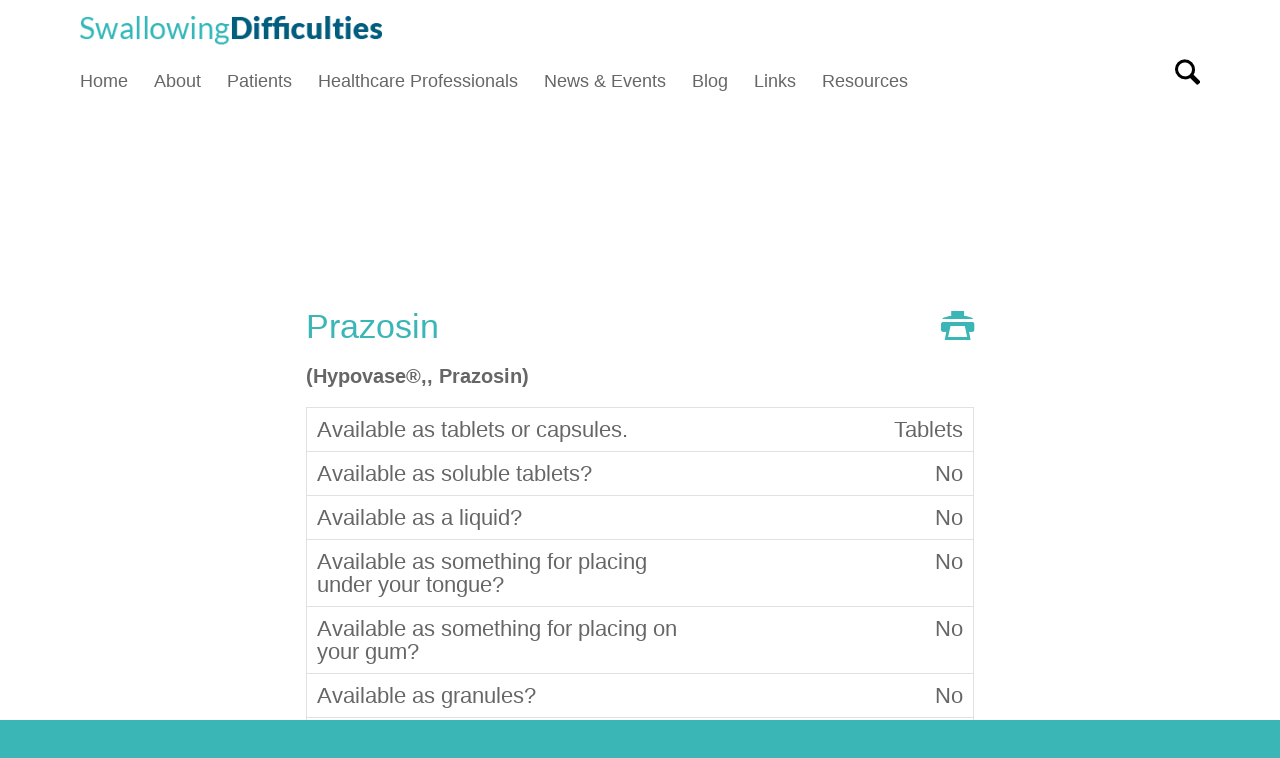

--- FILE ---
content_type: text/html; charset=UTF-8
request_url: https://www.swallowingdifficulties.com/product/prazosin/
body_size: 22024
content:
<!DOCTYPE html><html lang="en-GB" class="html_stretched responsive av-preloader-disabled  html_header_top html_logo_left html_bottom_nav_header html_menu_left html_custom html_header_sticky html_header_shrinking_disabled html_mobile_menu_phone html_header_searchicon html_content_align_center html_header_unstick_top_disabled html_header_stretch_disabled html_av-submenu-hidden html_av-submenu-display-click html_av-overlay-side html_av-overlay-side-classic html_av-submenu-noclone html_entry_id_1423 av-cookies-no-cookie-consent av-no-preview av-default-lightbox html_text_menu_active av-mobile-menu-switch-default"><head><script data-no-optimize="1">var litespeed_docref=sessionStorage.getItem("litespeed_docref");litespeed_docref&&(Object.defineProperty(document,"referrer",{get:function(){return litespeed_docref}}),sessionStorage.removeItem("litespeed_docref"));</script> <meta charset="UTF-8" /><meta name="viewport" content="width=device-width, initial-scale=1"><meta name='robots' content='index, follow, max-image-preview:large, max-snippet:-1, max-video-preview:-1' /><title>Prazosin - Swallowing Difficulties - help and advice for patients and healthcare professionals</title><link rel="canonical" href="https://www.swallowingdifficulties.com/product/prazosin/" /><meta property="og:locale" content="en_GB" /><meta property="og:type" content="article" /><meta property="og:title" content="Prazosin - Swallowing Difficulties - help and advice for patients and healthcare professionals" /><meta property="og:url" content="https://www.swallowingdifficulties.com/product/prazosin/" /><meta property="og:site_name" content="Swallowing Difficulties - help and advice for patients and healthcare professionals" /><meta property="article:modified_time" content="2021-04-13T16:03:45+00:00" /><meta name="twitter:card" content="summary_large_image" /> <script type="application/ld+json" class="yoast-schema-graph">{"@context":"https://schema.org","@graph":[{"@type":"WebPage","@id":"https://www.swallowingdifficulties.com/product/prazosin/","url":"https://www.swallowingdifficulties.com/product/prazosin/","name":"Prazosin - Swallowing Difficulties - help and advice for patients and healthcare professionals","isPartOf":{"@id":"https://www.swallowingdifficulties.com/#website"},"datePublished":"2017-02-07T16:24:20+00:00","dateModified":"2021-04-13T16:03:45+00:00","breadcrumb":{"@id":"https://www.swallowingdifficulties.com/product/prazosin/#breadcrumb"},"inLanguage":"en-GB","potentialAction":[{"@type":"ReadAction","target":["https://www.swallowingdifficulties.com/product/prazosin/"]}]},{"@type":"BreadcrumbList","@id":"https://www.swallowingdifficulties.com/product/prazosin/#breadcrumb","itemListElement":[{"@type":"ListItem","position":1,"name":"Home","item":"https://www.swallowingdifficulties.com/"},{"@type":"ListItem","position":2,"name":"Prazosin"}]},{"@type":"WebSite","@id":"https://www.swallowingdifficulties.com/#website","url":"https://www.swallowingdifficulties.com/","name":"Swallowing Difficulties - help and advice for patients and healthcare professionals","description":"","publisher":{"@id":"https://www.swallowingdifficulties.com/#organization"},"potentialAction":[{"@type":"SearchAction","target":{"@type":"EntryPoint","urlTemplate":"https://www.swallowingdifficulties.com/?s={search_term_string}"},"query-input":{"@type":"PropertyValueSpecification","valueRequired":true,"valueName":"search_term_string"}}],"inLanguage":"en-GB"},{"@type":"Organization","@id":"https://www.swallowingdifficulties.com/#organization","name":"Swallowing Difficulties - help and advice for patients and healthcare professionals","url":"https://www.swallowingdifficulties.com/","logo":{"@type":"ImageObject","inLanguage":"en-GB","@id":"https://www.swallowingdifficulties.com/#/schema/logo/image/","url":"https://www.swallowingdifficulties.com/wp-content/uploads/2016/11/nsd_logo.png","contentUrl":"https://www.swallowingdifficulties.com/wp-content/uploads/2016/11/nsd_logo.png","width":340,"height":156,"caption":"Swallowing Difficulties - help and advice for patients and healthcare professionals"},"image":{"@id":"https://www.swallowingdifficulties.com/#/schema/logo/image/"}}]}</script> <link rel='dns-prefetch' href='//ajax.googleapis.com' /><link rel="alternate" type="application/rss+xml" title="Swallowing Difficulties - help and advice for patients and healthcare professionals &raquo; Feed" href="https://www.swallowingdifficulties.com/feed/" /><link rel="alternate" type="application/rss+xml" title="Swallowing Difficulties - help and advice for patients and healthcare professionals &raquo; Comments Feed" href="https://www.swallowingdifficulties.com/comments/feed/" /><link rel="alternate" title="oEmbed (JSON)" type="application/json+oembed" href="https://www.swallowingdifficulties.com/wp-json/oembed/1.0/embed?url=https%3A%2F%2Fwww.swallowingdifficulties.com%2Fproduct%2Fprazosin%2F" /><link rel="alternate" title="oEmbed (XML)" type="text/xml+oembed" href="https://www.swallowingdifficulties.com/wp-json/oembed/1.0/embed?url=https%3A%2F%2Fwww.swallowingdifficulties.com%2Fproduct%2Fprazosin%2F&#038;format=xml" /> <script type="litespeed/javascript">(function(){var html=document.getElementsByTagName('html')[0];var cookie_check=html.className.indexOf('av-cookies-needs-opt-in')>=0||html.className.indexOf('av-cookies-can-opt-out')>=0;var allow_continue=!0;var silent_accept_cookie=html.className.indexOf('av-cookies-user-silent-accept')>=0;if(cookie_check&&!silent_accept_cookie){if(!document.cookie.match(/aviaCookieConsent/)||html.className.indexOf('av-cookies-session-refused')>=0){allow_continue=!1}else{if(!document.cookie.match(/aviaPrivacyRefuseCookiesHideBar/)){allow_continue=!1}else if(!document.cookie.match(/aviaPrivacyEssentialCookiesEnabled/)){allow_continue=!1}else if(document.cookie.match(/aviaPrivacyGoogleWebfontsDisabled/)){allow_continue=!1}}}
if(allow_continue){var f=document.createElement('link');f.type='text/css';f.rel='stylesheet';f.href='https://fonts.googleapis.com/css?family=Open+Sans:400,600&display=auto';f.id='avia-google-webfont';document.getElementsByTagName('head')[0].appendChild(f)}})()</script> <style id='wp-img-auto-sizes-contain-inline-css' type='text/css'>img:is([sizes=auto i],[sizes^="auto," i]){contain-intrinsic-size:3000px 1500px}
/*# sourceURL=wp-img-auto-sizes-contain-inline-css */</style><style id="litespeed-ccss">html{min-width:910px}html.responsive{min-width:0}.container{position:relative;width:100%;margin:0 auto;padding:0 50px;clear:both}.inner-container{position:relative;height:100%;width:100%}.container_wrap{clear:both;position:relative;border-top-style:solid;border-top-width:1px}.units{float:left;display:inline;margin-left:50px;position:relative;z-index:1;min-height:1px}#wrap_all{width:100%;position:static;z-index:2;overflow:hidden}body .units.alpha,body div .first{margin-left:0;clear:left}body .units.alpha{width:100%}.container .av-content-full.units{width:100%}.container{max-width:1010px}@media only screen and (min-width:768px) and (max-width:989px){.responsive #top{overflow-x:hidden}.responsive .container{max-width:782px}}@media only screen and (max-width:767px){.responsive #top{overflow-x:hidden}.responsive #top #wrap_all .container{width:85%;max-width:85%;margin:0 auto;padding-left:0;padding-right:0;float:none}.responsive .units{margin:0}.responsive #top #wrap_all .flex_column{margin:0;margin-bottom:20px;width:100%}}.container:after{content:"20";display:block;height:0;clear:both;visibility:hidden}.clearfix:before,.clearfix:after,.flex_column:before,.flex_column:after{content:'20';display:block;overflow:hidden;visibility:hidden;width:0;height:0}.flex_column:after,.clearfix:after{clear:both}.clearfix{zoom:1}body div .first{margin-left:0}div .flex_column{z-index:1;float:left;position:relative;min-height:1px;width:100%}html,body,div,span,h1,h3,a,img,strong,ul,li,form,header,nav,section{margin:0;padding:0;border:0;font-size:100%;font:inherit;vertical-align:baseline}header,nav,section{display:block}body{line-height:1em}ul{list-style:none}*{-moz-box-sizing:border-box;-webkit-box-sizing:border-box;box-sizing:border-box}html.responsive,.responsive body{overflow-x:hidden}body{font:13px/1.65em "HelveticaNeue","Helvetica Neue",Helvetica,Arial,sans-serif;color:#444;-webkit-text-size-adjust:100%}h1,h3{font-weight:600}h1{font-size:34px;line-height:1.1em;margin-bottom:14px}h3{font-size:20px;line-height:1.1em;margin-bottom:8px}strong{font-weight:700}a{text-decoration:none;outline:0;max-width:100%;max-width:none}a:visited{outline:0;text-decoration:underline}#top .avia_hidden_link_text{display:none}ul{margin-bottom:20px}ul{list-style:none outside;margin-left:7px}ul ul{margin:4px 0 5px 30px}ul ul li{margin-bottom:6px}img,a img{border:none;padding:0;margin:0;display:inline-block;max-width:100%;height:auto}input[type=submit]{padding:9px 22px;border:none;-webkit-appearance:none;border-radius:0}[data-av_icon]:before{-webkit-font-smoothing:antialiased;-moz-osx-font-smoothing:grayscale;font-weight:400;content:attr(data-av_icon);speak:never}#top form{margin-bottom:20px}#top input[type=text]{-webkit-appearance:none;border:1px solid #e1e1e1;padding:8px 6px;outline:none;font:1em "HelveticaNeue","Helvetica Neue",Helvetica,Arial,sans-serif;color:#777;margin:0;width:100%;display:block;margin-bottom:20px;background:#fff;border-radius:0}#header{position:relative;z-index:501;width:100%;background:0 0}#header_main .container,.main_menu ul:first-child>li a{height:88px;line-height:88px}.html_header_top.html_header_sticky #main{padding-top:88px}.html_header_top.html_header_sticky #header{position:fixed}.html_header_top.html_header_sticky.html_bottom_nav_header #main{padding-top:140px}.html_header_top #top .av_menu_left .main_menu{left:0;right:auto}.html_header_top .av_bottom_nav_header #header_main_alternate .main_menu ul:first-child>li>a{height:50px;line-height:50px}.html_header_top.html_bottom_nav_header #header_main{z-index:3}.html_header_top.html_bottom_nav_header #header_main_alternate .main_menu{clear:both;position:relative;line-height:40px;height:100%;width:100%;float:left}.html_header_top.html_bottom_nav_header #header_main_alternate .main_menu>div,.html_header_top.html_bottom_nav_header #header_main_alternate .main_menu ul:first-child{width:100%;height:50px}.html_header_top.html_bottom_nav_header #header_main_alternate .main_menu .menu-item-search-dropdown{float:right}#header_main_alternate{z-index:2}#header #header_main_alternate .container{max-height:none;height:auto}#header_main_alternate .main_menu .menu li ul ul{left:207px}#header_main{border-bottom-width:1px;border-bottom-style:solid;z-index:1}.header_bg{position:absolute;top:0;left:0;width:100%;height:100%;opacity:.95;filter:alpha(opacity=95);z-index:0;-webkit-perspective:1000px;-webkit-backface-visibility:hidden}.html_header_top #top .av_menu_left .main_menu .menu li ul ul{left:207px}.av-hamburger{padding:0;display:inline-block;font:inherit;color:inherit;text-transform:none;background-color:transparent;border:0;margin:0;overflow:visible}.av-hamburger-box{width:35px;height:24px;display:inline-block;position:relative}.av-hamburger-inner{display:block;top:50%;margin-top:-2px}.av-hamburger-inner,.av-hamburger-inner:before,.av-hamburger-inner:after{width:40px;height:3px;background-color:#000;border-radius:3px;position:absolute}.av-hamburger-inner:before,.av-hamburger-inner:after{content:"";display:block}.av-hamburger-inner:before{top:-10px}.av-hamburger-inner:after{bottom:-10px}.av-burger-menu-main{display:none}.av-burger-menu-main a{padding-left:10px}.av-hamburger strong{display:none}.av-hamburger-box{height:8px}.av-hamburger-inner,.av-hamburger-inner:before,.av-hamburger-inner:after{width:100%}div .logo{float:left;position:absolute;left:0;z-index:1}.logo,.logo a{overflow:hidden;position:relative;display:block;height:100%}.logo img{padding:0;display:block;width:auto;height:auto;max-height:100%;image-rendering:auto;position:relative;z-index:2;height:100%;height:auto}.main_menu{clear:none;position:absolute;z-index:100;line-height:30px;height:100%;margin:0;right:0}.av-main-nav-wrap{float:left;position:relative;z-index:3}.av-main-nav-wrap ul{margin:0;padding:0}.av-main-nav{z-index:110;position:relative}.av-main-nav ul{display:none;margin-left:0;left:0;position:absolute;top:100%;width:208px;z-index:2;padding:0;box-shadow:0 8px 15px rgba(0,0,0,.1);margin-top:-1px}.av-main-nav ul li{margin:0;padding:0;width:100%}.av-main-nav ul li a{border-right-style:solid;border-right-width:1px;border-left-style:solid;border-left-width:1px}.av-main-nav ul li:last-child>a{border-bottom-style:solid;border-bottom-width:1px}.av-main-nav li{float:left;position:relative;z-index:20}.av-main-nav>li>ul{border-top-width:2px;border-top-style:solid}.av-main-nav>li{line-height:30px}.av-main-nav li a{max-width:none}.av-main-nav>li>a{display:block;text-decoration:none;padding:0 13px;font-weight:400;font-weight:600;font-size:13px}#top .av-main-nav ul a{width:100%;height:auto;float:left;text-align:left;line-height:23px;padding:8px 15px;font-size:12px;min-height:23px;max-width:none;text-decoration:none;font-family:inherit}#top .av-main-nav ul ul{left:-207px;top:0;margin:0;border-top-style:solid;border-top-width:1px;padding-top:0}.avia-menu-fx{position:absolute;bottom:-1px;height:2px;z-index:10;width:100%;left:0;opacity:0;visibility:hidden}.avia-menu-fx .avia-arrow-wrap{height:10px;width:10px;position:absolute;top:-10px;left:50%;margin-left:-5px;overflow:hidden;display:none;visibility:hidden}.avia-menu-fx .avia-arrow-wrap .avia-arrow{top:10px}.html_bottom_nav_header #top #menu-item-search>a{padding-right:0}.main_menu .avia-bullet{display:none}.avia-bullet{display:block;position:absolute;height:0;width:0;top:51%;margin-top:-3px;left:-3px;border-top:3px solid transparent!important;border-bottom:3px solid transparent!important;border-left:3px solid green}#top #menu-item-search{z-index:100}#top .menu-item-search-dropdown>a,.iconfont{font-size:17px}#top #menu-item-search.menu-item-search-dropdown>a{border-left:none}.avia-arrow{height:10px;width:10px;position:absolute;top:-6px;left:50%;margin-left:-5px;-webkit-transform:rotate(45deg);transform:rotate(45deg);border-width:1px;border-style:solid;visibility:hidden}.content{padding-top:50px;padding-bottom:50px;-webkit-box-sizing:content-box;-moz-box-sizing:content-box;box-sizing:content-box;min-height:1px;z-index:1}.content{border-right-style:solid;border-right-width:1px;margin-right:-1px}.content .entry-content-wrapper{padding-right:50px}.fullsize .content{margin:0;border:none}.fullsize .content .entry-content-wrapper{padding-right:0}#top .avia-post-nav{position:fixed;height:110px;top:50%;background:#aaa;background:rgba(0,0,0,.1);color:#fff;margin-top:-55px;padding:15px;text-decoration:none;z-index:501;-webkit-transform:translate3d(0,0,0)}.avia-post-nav .label{position:absolute;top:50%;height:22px;line-height:22px;margin-top:-11px;font-size:24px}.avia-post-prev{left:0;border-top-right-radius:4px;border-bottom-right-radius:4px}.avia-post-prev .label{left:10px}.avia-post-next{right:0;border-top-left-radius:4px;border-bottom-left-radius:4px}.avia-post-next .label{right:10px}.avia-post-nav .entry-info{display:block;height:80px;width:220px;display:table}.avia-post-next .entry-info{margin:0 20px 0 1px}.avia-post-prev .entry-info{margin:0 1px 0 20px}.avia-post-nav .entry-info span{display:table-cell;vertical-align:middle;font-size:13px;line-height:1.65em}.avia-post-nav .entry-info-wrap{width:1px;overflow:hidden;display:block}.no_sidebar_border .content{border-left:none;border-right:none}#scroll-top-link{position:fixed;border-radius:2px;height:50px;width:50px;line-height:50px;text-decoration:none;text-align:center;opacity:0;right:50px;bottom:50px;z-index:1030;visibility:hidden}@media only screen and (max-width:989px){.responsive #top .avia-post-prev{left:0}.responsive #top .avia-post-next{right:0}}@media only screen and (min-width:768px) and (max-width:989px){.responsive .main_menu ul:first-child>li>a{padding:0 10px}.responsive #top .header_bg{opacity:1;filter:alpha(opacity=100)}.responsive .logo{float:left}.responsive .logo img{margin:0}}@media only screen and (max-width:767px){.responsive .content .entry-content-wrapper{padding:0}.responsive .content{border:none}.responsive #top .avia-post-nav{display:none}.responsive #top #wrap_all #header{position:relative;width:100%;float:none;height:auto;margin:0!important;opacity:1;min-height:0}.responsive #top #main{padding-top:0!important;margin:0}.responsive #top .logo{position:static;display:table;height:80px!important;float:none;padding:0;border:none;width:80%}.responsive .logo a{display:table-cell;vertical-align:middle}.responsive .logo img{height:auto!important;width:auto;max-width:100%;display:block;max-height:80px}.responsive #header_main .container{height:auto!important}.responsive #top .header_bg{opacity:1;filter:alpha(opacity=1)}.responsive .logo img{margin:0}.responsive .av-burger-menu-main{display:block}.responsive #top #wrap_all .main_menu{top:0;height:80px;left:auto;right:0;display:block;position:absolute}.responsive .main_menu ul:first-child>li a{height:80px;line-height:80px}.responsive #top .av-main-nav .menu-item{display:none}.responsive #top .av-main-nav .menu-item-avia-special{display:block}.responsive #top #wrap_all .menu-item-search-dropdown>a{font-size:24px}.responsive #header_main_alternate{display:none}.responsive #top #wrap_all .av-logo-container{height:80px;line-height:80px}.responsive #top #wrap_all .av-logo-container{padding:0}.responsive #top #header .av-main-nav>li>a{background:0 0;color:inherit}.responsive #scroll-top-link{display:none}}#top #wrap_all .ls-wp-container .ls-slide>*{line-height:1.1em}.ls-slide{display:block!important;visibility:hidden!important;position:absolute!important;overflow:hidden;top:0!important;left:0!important;bottom:auto!important;right:auto!important;background:0 0;border:none!important;margin:0!important;padding:0!important}.ls-slide>.ls-l,.ls-slide>.ls-bg{position:absolute!important;white-space:nowrap}.ls-slide>*,.ls-slide{box-sizing:content-box!important}ul{box-sizing:border-box}:root{--wp--preset--font-size--normal:16px;--wp--preset--font-size--huge:42px}body{--wp--preset--color--black:#000;--wp--preset--color--cyan-bluish-gray:#abb8c3;--wp--preset--color--white:#fff;--wp--preset--color--pale-pink:#f78da7;--wp--preset--color--vivid-red:#cf2e2e;--wp--preset--color--luminous-vivid-orange:#ff6900;--wp--preset--color--luminous-vivid-amber:#fcb900;--wp--preset--color--light-green-cyan:#7bdcb5;--wp--preset--color--vivid-green-cyan:#00d084;--wp--preset--color--pale-cyan-blue:#8ed1fc;--wp--preset--color--vivid-cyan-blue:#0693e3;--wp--preset--color--vivid-purple:#9b51e0;--wp--preset--color--metallic-red:#b02b2c;--wp--preset--color--maximum-yellow-red:#edae44;--wp--preset--color--yellow-sun:#ee2;--wp--preset--color--palm-leaf:#83a846;--wp--preset--color--aero:#7bb0e7;--wp--preset--color--old-lavender:#745f7e;--wp--preset--color--steel-teal:#5f8789;--wp--preset--color--raspberry-pink:#d65799;--wp--preset--color--medium-turquoise:#4ecac2;--wp--preset--gradient--vivid-cyan-blue-to-vivid-purple:linear-gradient(135deg,rgba(6,147,227,1) 0%,#9b51e0 100%);--wp--preset--gradient--light-green-cyan-to-vivid-green-cyan:linear-gradient(135deg,#7adcb4 0%,#00d082 100%);--wp--preset--gradient--luminous-vivid-amber-to-luminous-vivid-orange:linear-gradient(135deg,rgba(252,185,0,1) 0%,rgba(255,105,0,1) 100%);--wp--preset--gradient--luminous-vivid-orange-to-vivid-red:linear-gradient(135deg,rgba(255,105,0,1) 0%,#cf2e2e 100%);--wp--preset--gradient--very-light-gray-to-cyan-bluish-gray:linear-gradient(135deg,#eee 0%,#a9b8c3 100%);--wp--preset--gradient--cool-to-warm-spectrum:linear-gradient(135deg,#4aeadc 0%,#9778d1 20%,#cf2aba 40%,#ee2c82 60%,#fb6962 80%,#fef84c 100%);--wp--preset--gradient--blush-light-purple:linear-gradient(135deg,#ffceec 0%,#9896f0 100%);--wp--preset--gradient--blush-bordeaux:linear-gradient(135deg,#fecda5 0%,#fe2d2d 50%,#6b003e 100%);--wp--preset--gradient--luminous-dusk:linear-gradient(135deg,#ffcb70 0%,#c751c0 50%,#4158d0 100%);--wp--preset--gradient--pale-ocean:linear-gradient(135deg,#fff5cb 0%,#b6e3d4 50%,#33a7b5 100%);--wp--preset--gradient--electric-grass:linear-gradient(135deg,#caf880 0%,#71ce7e 100%);--wp--preset--gradient--midnight:linear-gradient(135deg,#020381 0%,#2874fc 100%);--wp--preset--duotone--dark-grayscale:url('#wp-duotone-dark-grayscale');--wp--preset--duotone--grayscale:url('#wp-duotone-grayscale');--wp--preset--duotone--purple-yellow:url('#wp-duotone-purple-yellow');--wp--preset--duotone--blue-red:url('#wp-duotone-blue-red');--wp--preset--duotone--midnight:url('#wp-duotone-midnight');--wp--preset--duotone--magenta-yellow:url('#wp-duotone-magenta-yellow');--wp--preset--duotone--purple-green:url('#wp-duotone-purple-green');--wp--preset--duotone--blue-orange:url('#wp-duotone-blue-orange');--wp--preset--font-size--small:1rem;--wp--preset--font-size--medium:1.125rem;--wp--preset--font-size--large:1.75rem;--wp--preset--font-size--x-large:clamp(1.75rem,3vw,2.25rem);--wp--preset--spacing--20:.44rem;--wp--preset--spacing--30:.67rem;--wp--preset--spacing--40:1rem;--wp--preset--spacing--50:1.5rem;--wp--preset--spacing--60:2.25rem;--wp--preset--spacing--70:3.38rem;--wp--preset--spacing--80:5.06rem}body{margin:0;--wp--style--global--content-size:800px;--wp--style--global--wide-size:1130px}body{padding-top:0;padding-right:0;padding-bottom:0;padding-left:0}:root{--ag-background-color:rgba(255,255,255,.5);--ag-background-image-position:center center;--ag-background-image-opacity:1;--ag-form-background:rgba(91,197,197,1);--ag-text-color:#000;--ag-blur:5px}:root{--ag-form-margin:auto auto}:root{--ag-background-color:rgba(255,255,255,.5);--ag-background-image-position:center center;--ag-background-image-opacity:1;--ag-form-background:rgba(91,197,197,1);--ag-text-color:#000;--ag-blur:5px}body .container_wrap .avia-builder-el-no-sibling{margin-top:0;margin-bottom:0}.avia_textblock{clear:both;line-height:1.65em}.avia-section{clear:both;width:100%;float:left;min-height:100px;position:static}:root{--enfold-socket-color-bg:#3ab6b6;--enfold-socket-color-bg2:#f8f8f8;--enfold-socket-color-primary:#fff;--enfold-socket-color-secondary:#0b5e7c;--enfold-socket-color-color:#fff;--enfold-socket-color-meta:#0b5e7c;--enfold-socket-color-heading:#666;--enfold-socket-color-border:#3ab6b6;--enfold-footer-color-bg:#3ab6b6;--enfold-footer-color-bg2:#f8f8f8;--enfold-footer-color-primary:#fff;--enfold-footer-color-secondary:#0b5e7c;--enfold-footer-color-color:#fff;--enfold-footer-color-meta:#0b5e7c;--enfold-footer-color-heading:#fff;--enfold-footer-color-border:#e1e1e1;--enfold-alternate-color-bg:#fff;--enfold-alternate-color-bg2:#f8f8f8;--enfold-alternate-color-primary:#3ab6b6;--enfold-alternate-color-secondary:#0b5e7c;--enfold-alternate-color-color:#666;--enfold-alternate-color-meta:#0b5e7c;--enfold-alternate-color-heading:#666;--enfold-alternate-color-border:#e1e1e1;--enfold-main-color-bg:#fff;--enfold-main-color-bg2:#f8f8f8;--enfold-main-color-primary:#3ab6b6;--enfold-main-color-secondary:#0b5e7c;--enfold-main-color-color:#666;--enfold-main-color-meta:#0b5e7c;--enfold-main-color-heading:#3ab6b6;--enfold-main-color-border:#e1e1e1;--enfold-header-color-bg:#fff;--enfold-header-color-bg2:#f8f8f8;--enfold-header-color-primary:#3ab6b6;--enfold-header-color-secondary:#3ab6b6;--enfold-header-color-color:#666;--enfold-header-color-meta:#666;--enfold-header-color-heading:#666;--enfold-header-color-border:#e1e1e1;--enfold-font-family-theme-body:"HelveticaNeue","Helvetica Neue",Helvetica,Arial,sans-serif;--enfold-font-size-theme-content:13px;--enfold-font-size-theme-h1:34px;--enfold-font-size-theme-h2:28px;--enfold-font-size-theme-h3:20px;--enfold-font-size-theme-h4:18px;--enfold-font-size-theme-h5:16px;--enfold-font-size-theme-h6:14px;--enfold-font-size-content-font:14px}body{font-size:14px}html,#scroll-top-link{background-color:#3ab6b6}#scroll-top-link{color:#fff;border:1px solid #3ab6b6}.main_color,.main_color div,.main_color section,.main_color h1,.main_color h3,.main_color section{border-color:#e1e1e1}.main_color{background-color:#fff;color:#666}.main_color h1,.main_color h3{color:#3ab6b6}.main_color ::-webkit-input-placeholder{color:#0b5e7c}.main_color ::-moz-placeholder{color:#0b5e7c;opacity:1}.main_color :-ms-input-placeholder{color:#0b5e7c}#main{border-color:#e1e1e1}.html_stretched #wrap_all{background-color:#fff}.header_color,.header_color div,.header_color nav,.header_color span,.header_color a,.header_color img,.header_color strong,.header_color ul,.header_color li,.header_color nav{border-color:#e1e1e1}.header_color{background-color:#fff;color:#666}.header_color a,.header_color strong{color:#3ab6b6}.header_color .avia-menu-fx,.header_color .avia-menu-fx .avia-arrow{background-color:#3ab6b6;color:#fff;border-color:#189494}.header_color .avia-bullet{border-color:#3ab6b6}.html_header_top .header_color .main_menu ul:first-child>li>ul{border-top-color:#3ab6b6}.header_color ::-webkit-input-placeholder{color:#666}.header_color ::-moz-placeholder{color:#666;opacity:1}.header_color :-ms-input-placeholder{color:#666}.header_color .header_bg,.header_color .main_menu ul ul,.header_color .main_menu .menu ul li a{background-color:#fff;color:#666}.header_color .main_menu ul:first-child>li>a{color:#666}#main{background-color:#fff}.header_color .av-hamburger-inner,.header_color .av-hamburger-inner:before,.header_color .av-hamburger-inner:after{background-color:#666}body.open_sans{font-family:'open sans',Helvetica,Arial,sans-serif}:root{--enfold-font-family-body:'open sans',Helvetica,Arial,sans-serif}.container{width:100%}.responsive .container{max-width:1220px}#wrap_all{position:relative!important}.av-main-nav li:first-child a{padding-left:0}.header_color .main_menu ul:first-child>li.menu-item-search-dropdown>a,#top .menu-item-search-dropdown>a{color:#32b6b7;font-size:20px}.av-main-nav ul{margin-top:0}#top .avia-post-nav{display:none}.product_table_container{border:1px solid silver;border-bottom:none;font-size:22px}.product_table_row{width:100%;overflow:hidden;border-bottom:1px solid silver;padding:10px}.product_table_left_col{width:60%;float:left}.product_table_right_col{margin-left:40%;text-align:right}h1.product_name{text-transform:capitalize!important;margin-bottom:20px}.hcp_info{display:none}#content_col .container .product_table_container{text-align:left}h3.prod_brand{color:#666;margin-bottom:20px}#top .sd_search_form{width:60vw;margin:auto;margin-top:10px;overflow:hidden}#top .sd_search_form input[type=text].ds_i{float:left;width:70%!important;height:100px;margin:0!important;font-family:'Open Sans',Arial,sans-serif!important;font-size:23px;padding:0;border:0;text-indent:20px;color:#0b5e7c;background:#fff}#top .sd_search_form .ds_right{margin-left:70%;height:50px}#top .sd_search_form .ds_r_container{background:#5bc5c5;font-size:18px;line-height:50px;font-family:'Open Sans',Arial,sans-serif!important;text-align:center;color:#fff}#top .sd_search_form .ds_r{margin-top:-1px;vertical-align:middle}#top .sd_search_form input[type=submit].ds_sub{background:#3ab6b6;width:100%;height:50px;font-size:30px;font-family:'Open Sans',Arial,sans-serif!important;line-height:30px;padding:0;color:#fff}@media only screen and (max-width:1100px){#top .sd_search_form .ds_r_container{font-size:14px}#top .sd_search_form input[type=submit].ds_sub{font-size:24px}.product_table_container{font-size:20px}}@media only screen and (max-width:920px){nav.main_menu{display:none}#header_main .inner-container{background:0 0}#top .sd_search_form .ds_iam_text{display:none}#top .sd_search_form input[type=submit].ds_sub{font-size:22px}.product_table_container{font-size:18px}}@media only screen and (max-width:768px){#content_col{padding:0!important}#header_main .inner-container{background:0 0}#top .sd_search_form input[type=text].ds_i{float:none;width:100%!important;height:50px;font-size:14px}#top .sd_search_form .ds_right{margin-left:0}#top .sd_search_form .ds_r_container{float:left;width:60%;font-size:12px}#top .sd_search_form input[type=submit].ds_sub{width:40%;float:left;font-size:14px}.product_table_container{font-size:16px}}.container_wrap{border:0!important}#content_col{padding:0 20%}.avia-menu-fx{visibility:hidden!important}h1{text-transform:none!important;font-family:'Open Sans',Arial,sans-serif!important;font-weight:300}.main_menu ul:first-child>li>a{font-size:18px;font-weight:100}img{border-radius:0!important}.single-product h1.product_name:after{font-family:'entypo-fontello';content:"";float:right}@media screen{#top #header_main>.container{height:56px;line-height:56px}.html_header_top.html_header_sticky #top #wrap_all #main{padding-top:108px}}html body [data-av_iconfont='entypo-fontello']:before{font-family:'entypo-fontello'}</style><link rel="preload" data-asynced="1" data-optimized="2" as="style" onload="this.onload=null;this.rel='stylesheet'" href="https://www.swallowingdifficulties.com/wp-content/litespeed/ucss/a71f4344d4d2330ea208fe21ca65b944.css?ver=04262" /><script data-optimized="1" type="litespeed/javascript" data-src="https://www.swallowingdifficulties.com/wp-content/plugins/litespeed-cache/assets/js/css_async.min.js"></script> <style id='global-styles-inline-css' type='text/css'>:root{--wp--preset--aspect-ratio--square: 1;--wp--preset--aspect-ratio--4-3: 4/3;--wp--preset--aspect-ratio--3-4: 3/4;--wp--preset--aspect-ratio--3-2: 3/2;--wp--preset--aspect-ratio--2-3: 2/3;--wp--preset--aspect-ratio--16-9: 16/9;--wp--preset--aspect-ratio--9-16: 9/16;--wp--preset--color--black: #000000;--wp--preset--color--cyan-bluish-gray: #abb8c3;--wp--preset--color--white: #ffffff;--wp--preset--color--pale-pink: #f78da7;--wp--preset--color--vivid-red: #cf2e2e;--wp--preset--color--luminous-vivid-orange: #ff6900;--wp--preset--color--luminous-vivid-amber: #fcb900;--wp--preset--color--light-green-cyan: #7bdcb5;--wp--preset--color--vivid-green-cyan: #00d084;--wp--preset--color--pale-cyan-blue: #8ed1fc;--wp--preset--color--vivid-cyan-blue: #0693e3;--wp--preset--color--vivid-purple: #9b51e0;--wp--preset--color--metallic-red: #b02b2c;--wp--preset--color--maximum-yellow-red: #edae44;--wp--preset--color--yellow-sun: #eeee22;--wp--preset--color--palm-leaf: #83a846;--wp--preset--color--aero: #7bb0e7;--wp--preset--color--old-lavender: #745f7e;--wp--preset--color--steel-teal: #5f8789;--wp--preset--color--raspberry-pink: #d65799;--wp--preset--color--medium-turquoise: #4ecac2;--wp--preset--gradient--vivid-cyan-blue-to-vivid-purple: linear-gradient(135deg,rgb(6,147,227) 0%,rgb(155,81,224) 100%);--wp--preset--gradient--light-green-cyan-to-vivid-green-cyan: linear-gradient(135deg,rgb(122,220,180) 0%,rgb(0,208,130) 100%);--wp--preset--gradient--luminous-vivid-amber-to-luminous-vivid-orange: linear-gradient(135deg,rgb(252,185,0) 0%,rgb(255,105,0) 100%);--wp--preset--gradient--luminous-vivid-orange-to-vivid-red: linear-gradient(135deg,rgb(255,105,0) 0%,rgb(207,46,46) 100%);--wp--preset--gradient--very-light-gray-to-cyan-bluish-gray: linear-gradient(135deg,rgb(238,238,238) 0%,rgb(169,184,195) 100%);--wp--preset--gradient--cool-to-warm-spectrum: linear-gradient(135deg,rgb(74,234,220) 0%,rgb(151,120,209) 20%,rgb(207,42,186) 40%,rgb(238,44,130) 60%,rgb(251,105,98) 80%,rgb(254,248,76) 100%);--wp--preset--gradient--blush-light-purple: linear-gradient(135deg,rgb(255,206,236) 0%,rgb(152,150,240) 100%);--wp--preset--gradient--blush-bordeaux: linear-gradient(135deg,rgb(254,205,165) 0%,rgb(254,45,45) 50%,rgb(107,0,62) 100%);--wp--preset--gradient--luminous-dusk: linear-gradient(135deg,rgb(255,203,112) 0%,rgb(199,81,192) 50%,rgb(65,88,208) 100%);--wp--preset--gradient--pale-ocean: linear-gradient(135deg,rgb(255,245,203) 0%,rgb(182,227,212) 50%,rgb(51,167,181) 100%);--wp--preset--gradient--electric-grass: linear-gradient(135deg,rgb(202,248,128) 0%,rgb(113,206,126) 100%);--wp--preset--gradient--midnight: linear-gradient(135deg,rgb(2,3,129) 0%,rgb(40,116,252) 100%);--wp--preset--font-size--small: 1rem;--wp--preset--font-size--medium: 1.125rem;--wp--preset--font-size--large: 1.75rem;--wp--preset--font-size--x-large: clamp(1.75rem, 3vw, 2.25rem);--wp--preset--spacing--20: 0.44rem;--wp--preset--spacing--30: 0.67rem;--wp--preset--spacing--40: 1rem;--wp--preset--spacing--50: 1.5rem;--wp--preset--spacing--60: 2.25rem;--wp--preset--spacing--70: 3.38rem;--wp--preset--spacing--80: 5.06rem;--wp--preset--shadow--natural: 6px 6px 9px rgba(0, 0, 0, 0.2);--wp--preset--shadow--deep: 12px 12px 50px rgba(0, 0, 0, 0.4);--wp--preset--shadow--sharp: 6px 6px 0px rgba(0, 0, 0, 0.2);--wp--preset--shadow--outlined: 6px 6px 0px -3px rgb(255, 255, 255), 6px 6px rgb(0, 0, 0);--wp--preset--shadow--crisp: 6px 6px 0px rgb(0, 0, 0);}:root { --wp--style--global--content-size: 800px;--wp--style--global--wide-size: 1130px; }:where(body) { margin: 0; }.wp-site-blocks > .alignleft { float: left; margin-right: 2em; }.wp-site-blocks > .alignright { float: right; margin-left: 2em; }.wp-site-blocks > .aligncenter { justify-content: center; margin-left: auto; margin-right: auto; }:where(.is-layout-flex){gap: 0.5em;}:where(.is-layout-grid){gap: 0.5em;}.is-layout-flow > .alignleft{float: left;margin-inline-start: 0;margin-inline-end: 2em;}.is-layout-flow > .alignright{float: right;margin-inline-start: 2em;margin-inline-end: 0;}.is-layout-flow > .aligncenter{margin-left: auto !important;margin-right: auto !important;}.is-layout-constrained > .alignleft{float: left;margin-inline-start: 0;margin-inline-end: 2em;}.is-layout-constrained > .alignright{float: right;margin-inline-start: 2em;margin-inline-end: 0;}.is-layout-constrained > .aligncenter{margin-left: auto !important;margin-right: auto !important;}.is-layout-constrained > :where(:not(.alignleft):not(.alignright):not(.alignfull)){max-width: var(--wp--style--global--content-size);margin-left: auto !important;margin-right: auto !important;}.is-layout-constrained > .alignwide{max-width: var(--wp--style--global--wide-size);}body .is-layout-flex{display: flex;}.is-layout-flex{flex-wrap: wrap;align-items: center;}.is-layout-flex > :is(*, div){margin: 0;}body .is-layout-grid{display: grid;}.is-layout-grid > :is(*, div){margin: 0;}body{padding-top: 0px;padding-right: 0px;padding-bottom: 0px;padding-left: 0px;}a:where(:not(.wp-element-button)){text-decoration: underline;}:root :where(.wp-element-button, .wp-block-button__link){background-color: #32373c;border-width: 0;color: #fff;font-family: inherit;font-size: inherit;font-style: inherit;font-weight: inherit;letter-spacing: inherit;line-height: inherit;padding-top: calc(0.667em + 2px);padding-right: calc(1.333em + 2px);padding-bottom: calc(0.667em + 2px);padding-left: calc(1.333em + 2px);text-decoration: none;text-transform: inherit;}.has-black-color{color: var(--wp--preset--color--black) !important;}.has-cyan-bluish-gray-color{color: var(--wp--preset--color--cyan-bluish-gray) !important;}.has-white-color{color: var(--wp--preset--color--white) !important;}.has-pale-pink-color{color: var(--wp--preset--color--pale-pink) !important;}.has-vivid-red-color{color: var(--wp--preset--color--vivid-red) !important;}.has-luminous-vivid-orange-color{color: var(--wp--preset--color--luminous-vivid-orange) !important;}.has-luminous-vivid-amber-color{color: var(--wp--preset--color--luminous-vivid-amber) !important;}.has-light-green-cyan-color{color: var(--wp--preset--color--light-green-cyan) !important;}.has-vivid-green-cyan-color{color: var(--wp--preset--color--vivid-green-cyan) !important;}.has-pale-cyan-blue-color{color: var(--wp--preset--color--pale-cyan-blue) !important;}.has-vivid-cyan-blue-color{color: var(--wp--preset--color--vivid-cyan-blue) !important;}.has-vivid-purple-color{color: var(--wp--preset--color--vivid-purple) !important;}.has-metallic-red-color{color: var(--wp--preset--color--metallic-red) !important;}.has-maximum-yellow-red-color{color: var(--wp--preset--color--maximum-yellow-red) !important;}.has-yellow-sun-color{color: var(--wp--preset--color--yellow-sun) !important;}.has-palm-leaf-color{color: var(--wp--preset--color--palm-leaf) !important;}.has-aero-color{color: var(--wp--preset--color--aero) !important;}.has-old-lavender-color{color: var(--wp--preset--color--old-lavender) !important;}.has-steel-teal-color{color: var(--wp--preset--color--steel-teal) !important;}.has-raspberry-pink-color{color: var(--wp--preset--color--raspberry-pink) !important;}.has-medium-turquoise-color{color: var(--wp--preset--color--medium-turquoise) !important;}.has-black-background-color{background-color: var(--wp--preset--color--black) !important;}.has-cyan-bluish-gray-background-color{background-color: var(--wp--preset--color--cyan-bluish-gray) !important;}.has-white-background-color{background-color: var(--wp--preset--color--white) !important;}.has-pale-pink-background-color{background-color: var(--wp--preset--color--pale-pink) !important;}.has-vivid-red-background-color{background-color: var(--wp--preset--color--vivid-red) !important;}.has-luminous-vivid-orange-background-color{background-color: var(--wp--preset--color--luminous-vivid-orange) !important;}.has-luminous-vivid-amber-background-color{background-color: var(--wp--preset--color--luminous-vivid-amber) !important;}.has-light-green-cyan-background-color{background-color: var(--wp--preset--color--light-green-cyan) !important;}.has-vivid-green-cyan-background-color{background-color: var(--wp--preset--color--vivid-green-cyan) !important;}.has-pale-cyan-blue-background-color{background-color: var(--wp--preset--color--pale-cyan-blue) !important;}.has-vivid-cyan-blue-background-color{background-color: var(--wp--preset--color--vivid-cyan-blue) !important;}.has-vivid-purple-background-color{background-color: var(--wp--preset--color--vivid-purple) !important;}.has-metallic-red-background-color{background-color: var(--wp--preset--color--metallic-red) !important;}.has-maximum-yellow-red-background-color{background-color: var(--wp--preset--color--maximum-yellow-red) !important;}.has-yellow-sun-background-color{background-color: var(--wp--preset--color--yellow-sun) !important;}.has-palm-leaf-background-color{background-color: var(--wp--preset--color--palm-leaf) !important;}.has-aero-background-color{background-color: var(--wp--preset--color--aero) !important;}.has-old-lavender-background-color{background-color: var(--wp--preset--color--old-lavender) !important;}.has-steel-teal-background-color{background-color: var(--wp--preset--color--steel-teal) !important;}.has-raspberry-pink-background-color{background-color: var(--wp--preset--color--raspberry-pink) !important;}.has-medium-turquoise-background-color{background-color: var(--wp--preset--color--medium-turquoise) !important;}.has-black-border-color{border-color: var(--wp--preset--color--black) !important;}.has-cyan-bluish-gray-border-color{border-color: var(--wp--preset--color--cyan-bluish-gray) !important;}.has-white-border-color{border-color: var(--wp--preset--color--white) !important;}.has-pale-pink-border-color{border-color: var(--wp--preset--color--pale-pink) !important;}.has-vivid-red-border-color{border-color: var(--wp--preset--color--vivid-red) !important;}.has-luminous-vivid-orange-border-color{border-color: var(--wp--preset--color--luminous-vivid-orange) !important;}.has-luminous-vivid-amber-border-color{border-color: var(--wp--preset--color--luminous-vivid-amber) !important;}.has-light-green-cyan-border-color{border-color: var(--wp--preset--color--light-green-cyan) !important;}.has-vivid-green-cyan-border-color{border-color: var(--wp--preset--color--vivid-green-cyan) !important;}.has-pale-cyan-blue-border-color{border-color: var(--wp--preset--color--pale-cyan-blue) !important;}.has-vivid-cyan-blue-border-color{border-color: var(--wp--preset--color--vivid-cyan-blue) !important;}.has-vivid-purple-border-color{border-color: var(--wp--preset--color--vivid-purple) !important;}.has-metallic-red-border-color{border-color: var(--wp--preset--color--metallic-red) !important;}.has-maximum-yellow-red-border-color{border-color: var(--wp--preset--color--maximum-yellow-red) !important;}.has-yellow-sun-border-color{border-color: var(--wp--preset--color--yellow-sun) !important;}.has-palm-leaf-border-color{border-color: var(--wp--preset--color--palm-leaf) !important;}.has-aero-border-color{border-color: var(--wp--preset--color--aero) !important;}.has-old-lavender-border-color{border-color: var(--wp--preset--color--old-lavender) !important;}.has-steel-teal-border-color{border-color: var(--wp--preset--color--steel-teal) !important;}.has-raspberry-pink-border-color{border-color: var(--wp--preset--color--raspberry-pink) !important;}.has-medium-turquoise-border-color{border-color: var(--wp--preset--color--medium-turquoise) !important;}.has-vivid-cyan-blue-to-vivid-purple-gradient-background{background: var(--wp--preset--gradient--vivid-cyan-blue-to-vivid-purple) !important;}.has-light-green-cyan-to-vivid-green-cyan-gradient-background{background: var(--wp--preset--gradient--light-green-cyan-to-vivid-green-cyan) !important;}.has-luminous-vivid-amber-to-luminous-vivid-orange-gradient-background{background: var(--wp--preset--gradient--luminous-vivid-amber-to-luminous-vivid-orange) !important;}.has-luminous-vivid-orange-to-vivid-red-gradient-background{background: var(--wp--preset--gradient--luminous-vivid-orange-to-vivid-red) !important;}.has-very-light-gray-to-cyan-bluish-gray-gradient-background{background: var(--wp--preset--gradient--very-light-gray-to-cyan-bluish-gray) !important;}.has-cool-to-warm-spectrum-gradient-background{background: var(--wp--preset--gradient--cool-to-warm-spectrum) !important;}.has-blush-light-purple-gradient-background{background: var(--wp--preset--gradient--blush-light-purple) !important;}.has-blush-bordeaux-gradient-background{background: var(--wp--preset--gradient--blush-bordeaux) !important;}.has-luminous-dusk-gradient-background{background: var(--wp--preset--gradient--luminous-dusk) !important;}.has-pale-ocean-gradient-background{background: var(--wp--preset--gradient--pale-ocean) !important;}.has-electric-grass-gradient-background{background: var(--wp--preset--gradient--electric-grass) !important;}.has-midnight-gradient-background{background: var(--wp--preset--gradient--midnight) !important;}.has-small-font-size{font-size: var(--wp--preset--font-size--small) !important;}.has-medium-font-size{font-size: var(--wp--preset--font-size--medium) !important;}.has-large-font-size{font-size: var(--wp--preset--font-size--large) !important;}.has-x-large-font-size{font-size: var(--wp--preset--font-size--x-large) !important;}
/*# sourceURL=global-styles-inline-css */</style><style id='age-gate-custom-inline-css' type='text/css'>:root{--ag-background-color: rgba(255,255,255,0.5);--ag-background-image-position: center center;--ag-background-image-opacity: 1;--ag-form-background: rgba(91,197,197,1);--ag-text-color: #000000;--ag-blur: 5px;}
/*# sourceURL=age-gate-custom-inline-css */</style><style id='age-gate-options-inline-css' type='text/css'>:root{--ag-background-color: rgba(255,255,255,0.5);--ag-background-image-position: center center;--ag-background-image-opacity: 1;--ag-form-background: rgba(91,197,197,1);--ag-text-color: #000000;--ag-blur: 5px;}
/*# sourceURL=age-gate-options-inline-css */</style><link data-asynced="1" as="style" onload="this.onload=null;this.rel='stylesheet'"  rel='preload' id='jquery-ui-css-css' href='//ajax.googleapis.com/ajax/libs/jqueryui/1.12.1/themes/base/jquery-ui.css?ver=6.9' type='text/css' media='all' /> <script type="litespeed/javascript" data-src="https://www.swallowingdifficulties.com/wp-includes/js/jquery/jquery.min.js" id="jquery-core-js"></script> <script id="wp-i18n-js-after" type="litespeed/javascript">wp.i18n.setLocaleData({'text direction\u0004ltr':['ltr']});wp.i18n.setLocaleData({'text direction\u0004ltr':['ltr']})</script> <script id="wp-a11y-js-translations" type="litespeed/javascript">(function(domain,translations){var localeData=translations.locale_data[domain]||translations.locale_data.messages;localeData[""].domain=domain;wp.i18n.setLocaleData(localeData,domain)})("default",{"translation-revision-date":"2025-11-13 00:57:08+0000","generator":"GlotPress\/4.0.3","domain":"messages","locale_data":{"messages":{"":{"domain":"messages","plural-forms":"nplurals=2; plural=n != 1;","lang":"en_GB"},"Notifications":["Notifications"]}},"comment":{"reference":"wp-includes\/js\/dist\/a11y.js"}})</script> <link rel="https://api.w.org/" href="https://www.swallowingdifficulties.com/wp-json/" /><link rel="EditURI" type="application/rsd+xml" title="RSD" href="https://www.swallowingdifficulties.com/xmlrpc.php?rsd" /><meta name="generator" content="WordPress 6.9" /><link rel='shortlink' href='https://www.swallowingdifficulties.com/?p=1423' /><!--[if lt IE 9]><script src="https://www.swallowingdifficulties.com/wp-content/themes/enfold/js/html5shiv.js"></script><![endif]--><link rel="profile" href="https://gmpg.org/xfn/11" /><link rel="alternate" type="application/rss+xml" title="Swallowing Difficulties - help and advice for patients and healthcare professionals RSS2 Feed" href="https://www.swallowingdifficulties.com/feed/" /><link rel="pingback" href="https://www.swallowingdifficulties.com/xmlrpc.php" /><style type='text/css' media='screen'>#top #header_main > .container, #top #header_main > .container .main_menu  .av-main-nav > li > a, #top #header_main #menu-item-shop .cart_dropdown_link{ height:56px; line-height: 56px; }
 .html_top_nav_header .av-logo-container{ height:56px;  }
 .html_header_top.html_header_sticky #top #wrap_all #main{ padding-top:108px; }</style><style type="text/css">@font-face {font-family: 'entypo-fontello-enfold'; font-weight: normal; font-style: normal; font-display: auto;
		src: url('https://www.swallowingdifficulties.com/wp-content/themes/enfold/config-templatebuilder/avia-template-builder/assets/fonts/entypo-fontello-enfold/entypo-fontello-enfold.woff2') format('woff2'),
		url('https://www.swallowingdifficulties.com/wp-content/themes/enfold/config-templatebuilder/avia-template-builder/assets/fonts/entypo-fontello-enfold/entypo-fontello-enfold.woff') format('woff'),
		url('https://www.swallowingdifficulties.com/wp-content/themes/enfold/config-templatebuilder/avia-template-builder/assets/fonts/entypo-fontello-enfold/entypo-fontello-enfold.ttf') format('truetype'),
		url('https://www.swallowingdifficulties.com/wp-content/themes/enfold/config-templatebuilder/avia-template-builder/assets/fonts/entypo-fontello-enfold/entypo-fontello-enfold.svg#entypo-fontello-enfold') format('svg'),
		url('https://www.swallowingdifficulties.com/wp-content/themes/enfold/config-templatebuilder/avia-template-builder/assets/fonts/entypo-fontello-enfold/entypo-fontello-enfold.eot'),
		url('https://www.swallowingdifficulties.com/wp-content/themes/enfold/config-templatebuilder/avia-template-builder/assets/fonts/entypo-fontello-enfold/entypo-fontello-enfold.eot?#iefix') format('embedded-opentype');
		}

		#top .avia-font-entypo-fontello-enfold, body .avia-font-entypo-fontello-enfold, html body [data-av_iconfont='entypo-fontello-enfold']:before{ font-family: 'entypo-fontello-enfold'; }
		
		@font-face {font-family: 'entypo-fontello'; font-weight: normal; font-style: normal; font-display: auto;
		src: url('https://www.swallowingdifficulties.com/wp-content/themes/enfold/config-templatebuilder/avia-template-builder/assets/fonts/entypo-fontello/entypo-fontello.woff2') format('woff2'),
		url('https://www.swallowingdifficulties.com/wp-content/themes/enfold/config-templatebuilder/avia-template-builder/assets/fonts/entypo-fontello/entypo-fontello.woff') format('woff'),
		url('https://www.swallowingdifficulties.com/wp-content/themes/enfold/config-templatebuilder/avia-template-builder/assets/fonts/entypo-fontello/entypo-fontello.ttf') format('truetype'),
		url('https://www.swallowingdifficulties.com/wp-content/themes/enfold/config-templatebuilder/avia-template-builder/assets/fonts/entypo-fontello/entypo-fontello.svg#entypo-fontello') format('svg'),
		url('https://www.swallowingdifficulties.com/wp-content/themes/enfold/config-templatebuilder/avia-template-builder/assets/fonts/entypo-fontello/entypo-fontello.eot'),
		url('https://www.swallowingdifficulties.com/wp-content/themes/enfold/config-templatebuilder/avia-template-builder/assets/fonts/entypo-fontello/entypo-fontello.eot?#iefix') format('embedded-opentype');
		}

		#top .avia-font-entypo-fontello, body .avia-font-entypo-fontello, html body [data-av_iconfont='entypo-fontello']:before{ font-family: 'entypo-fontello'; }
		
		@font-face {font-family: 'fontello'; font-weight: normal; font-style: normal; font-display: auto;
		src: url('https://www.swallowingdifficulties.com/wp-content/uploads/avia_fonts/fontello/fontello.woff2') format('woff2'),
		url('https://www.swallowingdifficulties.com/wp-content/uploads/avia_fonts/fontello/fontello.woff') format('woff'),
		url('https://www.swallowingdifficulties.com/wp-content/uploads/avia_fonts/fontello/fontello.ttf') format('truetype'),
		url('https://www.swallowingdifficulties.com/wp-content/uploads/avia_fonts/fontello/fontello.svg#fontello') format('svg'),
		url('https://www.swallowingdifficulties.com/wp-content/uploads/avia_fonts/fontello/fontello.eot'),
		url('https://www.swallowingdifficulties.com/wp-content/uploads/avia_fonts/fontello/fontello.eot?#iefix') format('embedded-opentype');
		}

		#top .avia-font-fontello, body .avia-font-fontello, html body [data-av_iconfont='fontello']:before{ font-family: 'fontello'; }</style></head><body id="top" class="wp-singular product-template-default single single-product postid-1423 wp-theme-enfold wp-child-theme-enfold-child stretched no_sidebar_border rtl_columns av-curtain-numeric open_sans  post-type-product avia-responsive-images-support" itemscope="itemscope" itemtype="https://schema.org/WebPage" ><div id='wrap_all'><header id='header' class='all_colors header_color light_bg_color  av_header_top av_logo_left av_bottom_nav_header av_menu_left av_custom av_header_sticky av_header_shrinking_disabled av_header_stretch_disabled av_mobile_menu_phone av_header_searchicon av_header_unstick_top_disabled av_header_border_disabled' aria-label="Header" data-av_shrink_factor='50' role="banner" itemscope="itemscope" itemtype="https://schema.org/WPHeader" ><div  id='header_main' class='container_wrap container_wrap_logo'><div class='container av-logo-container'><div class='inner-container'><span class='logo avia-standard-logo'><a href='https://www.swallowingdifficulties.com/' class='' aria-label='logo' title='logo'><img data-lazyloaded="1" src="[data-uri]" data-src="https://www.swallowingdifficulties.com/wp-content/uploads/2016/11/logo.png" data-srcset="https://www.swallowingdifficulties.com/wp-content/uploads/2016/11/logo.png 340w, https://www.swallowingdifficulties.com/wp-content/uploads/2016/11/logo-300x56.png 300w" data-sizes="(max-width: 340px) 100vw, 340px" height="100" width="300" alt='Swallowing Difficulties - help and advice for patients and healthcare professionals' title='logo' /></a></span></div></div><div id='header_main_alternate' class='container_wrap'><div class='container'><nav class='main_menu' data-selectname='Select a page'  role="navigation" itemscope="itemscope" itemtype="https://schema.org/SiteNavigationElement" ><div class="avia-menu av-main-nav-wrap"><ul role="menu" class="menu av-main-nav" id="avia-menu"><li role="menuitem" id="menu-item-6578" class="menu-item menu-item-type-post_type menu-item-object-page menu-item-home menu-item-top-level menu-item-top-level-1"><a href="https://www.swallowingdifficulties.com/" itemprop="url" tabindex="0"><span class="avia-bullet"></span><span class="avia-menu-text">Home</span><span class="avia-menu-fx"><span class="avia-arrow-wrap"><span class="avia-arrow"></span></span></span></a></li><li role="menuitem" id="menu-item-33" class="menu-item menu-item-type-post_type menu-item-object-page menu-item-has-children menu-item-top-level menu-item-top-level-2"><a href="https://www.swallowingdifficulties.com/about/" itemprop="url" tabindex="0"><span class="avia-bullet"></span><span class="avia-menu-text">About</span><span class="avia-menu-fx"><span class="avia-arrow-wrap"><span class="avia-arrow"></span></span></span></a><ul class="sub-menu"><li role="menuitem" id="menu-item-57" class="menu-item menu-item-type-post_type menu-item-object-page"><a href="https://www.swallowingdifficulties.com/about/introduction-history-website/" itemprop="url" tabindex="0"><span class="avia-bullet"></span><span class="avia-menu-text">Introduction and History</span></a></li><li role="menuitem" id="menu-item-60" class="menu-item menu-item-type-post_type menu-item-object-page"><a href="https://www.swallowingdifficulties.com/about/david-wrights-biography/" itemprop="url" tabindex="0"><span class="avia-bullet"></span><span class="avia-menu-text">David Wright’s biography</span></a></li></ul></li><li role="menuitem" id="menu-item-34" class="menu-item menu-item-type-post_type menu-item-object-page menu-item-has-children menu-item-top-level menu-item-top-level-3"><a href="https://www.swallowingdifficulties.com/patients/" itemprop="url" tabindex="0"><span class="avia-bullet"></span><span class="avia-menu-text">Patients</span><span class="avia-menu-fx"><span class="avia-arrow-wrap"><span class="avia-arrow"></span></span></span></a><ul class="sub-menu"><li role="menuitem" id="menu-item-6589" class="menu-item menu-item-type-post_type menu-item-object-page menu-item-has-children"><a href="https://www.swallowingdifficulties.com/patients/what-is-a-tablet/" itemprop="url" tabindex="0"><span class="avia-bullet"></span><span class="avia-menu-text">What is a tablet?</span></a><ul class="sub-menu"><li role="menuitem" id="menu-item-6590" class="menu-item menu-item-type-post_type menu-item-object-page"><a href="https://www.swallowingdifficulties.com/patients/what-is-a-tablet/different-coatings/" itemprop="url" tabindex="0"><span class="avia-bullet"></span><span class="avia-menu-text">Different coatings</span></a></li><li role="menuitem" id="menu-item-6591" class="menu-item menu-item-type-post_type menu-item-object-page"><a href="https://www.swallowingdifficulties.com/patients/what-is-a-tablet/different-types-tablets/" itemprop="url" tabindex="0"><span class="avia-bullet"></span><span class="avia-menu-text">Different types of tablets</span></a></li><li role="menuitem" id="menu-item-6592" class="menu-item menu-item-type-post_type menu-item-object-page"><a href="https://www.swallowingdifficulties.com/patients/what-is-a-tablet/how-to-take-tablets/" itemprop="url" tabindex="0"><span class="avia-bullet"></span><span class="avia-menu-text">How to take tablets</span></a></li><li role="menuitem" id="menu-item-6593" class="menu-item menu-item-type-post_type menu-item-object-page"><a href="https://www.swallowingdifficulties.com/patients/what-is-a-tablet/problems-tablet-crushing/" itemprop="url" tabindex="0"><span class="avia-bullet"></span><span class="avia-menu-text">What are the problems with tablet crushing?</span></a></li></ul></li><li role="menuitem" id="menu-item-6582" class="menu-item menu-item-type-post_type menu-item-object-page"><a href="https://www.swallowingdifficulties.com/patients/what-are-granules-mini-tabs/" itemprop="url" tabindex="0"><span class="avia-bullet"></span><span class="avia-menu-text">What are Granules/mini tabs?</span></a></li><li role="menuitem" id="menu-item-6583" class="menu-item menu-item-type-post_type menu-item-object-page menu-item-has-children"><a href="https://www.swallowingdifficulties.com/patients/what-is-a-liquid-medicine/" itemprop="url" tabindex="0"><span class="avia-bullet"></span><span class="avia-menu-text">What is a liquid medicine?</span></a><ul class="sub-menu"><li role="menuitem" id="menu-item-6584" class="menu-item menu-item-type-post_type menu-item-object-page"><a href="https://www.swallowingdifficulties.com/patients/what-is-a-liquid-medicine/take-liquid-medicines/" itemprop="url" tabindex="0"><span class="avia-bullet"></span><span class="avia-menu-text">How to take liquid medicines</span></a></li></ul></li><li role="menuitem" id="menu-item-6585" class="menu-item menu-item-type-post_type menu-item-object-page"><a href="https://www.swallowingdifficulties.com/patients/what-is-a-melt/" itemprop="url" tabindex="0"><span class="avia-bullet"></span><span class="avia-menu-text">What is a Melt</span></a></li><li role="menuitem" id="menu-item-6586" class="menu-item menu-item-type-post_type menu-item-object-page menu-item-has-children"><a href="https://www.swallowingdifficulties.com/patients/what-is-a-patch/" itemprop="url" tabindex="0"><span class="avia-bullet"></span><span class="avia-menu-text">What is a patch?</span></a><ul class="sub-menu"><li role="menuitem" id="menu-item-6587" class="menu-item menu-item-type-post_type menu-item-object-page"><a href="https://www.swallowingdifficulties.com/patients/what-is-a-patch/how-to-apply-a-patch/" itemprop="url" tabindex="0"><span class="avia-bullet"></span><span class="avia-menu-text">How to apply a patch</span></a></li></ul></li><li role="menuitem" id="menu-item-6594" class="menu-item menu-item-type-post_type menu-item-object-page menu-item-has-children"><a href="https://www.swallowingdifficulties.com/patients/what-is-an-inhaler/" itemprop="url" tabindex="0"><span class="avia-bullet"></span><span class="avia-menu-text">What is an inhaler?</span></a><ul class="sub-menu"><li role="menuitem" id="menu-item-6595" class="menu-item menu-item-type-post_type menu-item-object-page"><a href="https://www.swallowingdifficulties.com/patients/what-is-an-inhaler/spacer-device-use/" itemprop="url" tabindex="0"><span class="avia-bullet"></span><span class="avia-menu-text">What is a spacer device and how to use</span></a></li></ul></li><li role="menuitem" id="menu-item-6588" class="menu-item menu-item-type-post_type menu-item-object-page"><a href="https://www.swallowingdifficulties.com/patients/what-is-a-suppository/" itemprop="url" tabindex="0"><span class="avia-bullet"></span><span class="avia-menu-text">What is a Suppository</span></a></li><li role="menuitem" id="menu-item-6596" class="menu-item menu-item-type-post_type menu-item-object-page"><a href="https://www.swallowingdifficulties.com/patients/what-is-an-injection/" itemprop="url" tabindex="0"><span class="avia-bullet"></span><span class="avia-menu-text">What is an Injection</span></a></li><li role="menuitem" id="menu-item-6581" class="menu-item menu-item-type-post_type menu-item-object-page"><a href="https://www.swallowingdifficulties.com/patients/i-cant-swallow-tablets-alternatives/" itemprop="url" tabindex="0"><span class="avia-bullet"></span><span class="avia-menu-text">I can’t swallow my tablets are there any alternatives</span></a></li><li role="menuitem" id="menu-item-6579" class="menu-item menu-item-type-post_type menu-item-object-page"><a href="https://www.swallowingdifficulties.com/patients/do-you-have-a-question-about-your-medicines/" itemprop="url" tabindex="0"><span class="avia-bullet"></span><span class="avia-menu-text">Do you have a question about your medicines?</span></a></li><li role="menuitem" id="menu-item-6580" class="menu-item menu-item-type-post_type menu-item-object-page"><a href="https://www.swallowingdifficulties.com/patients/put-medicines-enteral-feed-tube/" itemprop="url" tabindex="0"><span class="avia-bullet"></span><span class="avia-menu-text">How to put medicines down an enteral feed tube</span></a></li></ul></li><li role="menuitem" id="menu-item-37" class="menu-item menu-item-type-post_type menu-item-object-page menu-item-has-children menu-item-top-level menu-item-top-level-4"><a href="https://www.swallowingdifficulties.com/healthcare-professionals/" itemprop="url" tabindex="0"><span class="avia-bullet"></span><span class="avia-menu-text">Healthcare Professionals</span><span class="avia-menu-fx"><span class="avia-arrow-wrap"><span class="avia-arrow"></span></span></span></a><ul class="sub-menu"><li role="menuitem" id="menu-item-6602" class="menu-item menu-item-type-post_type menu-item-object-page menu-item-has-children"><a href="https://www.swallowingdifficulties.com/healthcare-professionals/prescriber-information/" itemprop="url" tabindex="0"><span class="avia-bullet"></span><span class="avia-menu-text">Prescriber Information</span></a><ul class="sub-menu"><li role="menuitem" id="menu-item-6603" class="menu-item menu-item-type-post_type menu-item-object-page"><a href="https://www.swallowingdifficulties.com/healthcare-professionals/prescriber-information/prescribe-administration-via-enteral-feed-tube/" itemprop="url" tabindex="0"><span class="avia-bullet"></span><span class="avia-menu-text">How to prescribe for administration via enteral feed tube</span></a></li></ul></li><li role="menuitem" id="menu-item-6601" class="menu-item menu-item-type-post_type menu-item-object-page"><a href="https://www.swallowingdifficulties.com/healthcare-professionals/prescribe-patients-dysphagia/" itemprop="url" tabindex="0"><span class="avia-bullet"></span><span class="avia-menu-text">How to prescribe for patients with dysphagia</span></a></li><li role="menuitem" id="menu-item-6597" class="menu-item menu-item-type-post_type menu-item-object-page"><a href="https://www.swallowingdifficulties.com/healthcare-professionals/guidelines/" itemprop="url" tabindex="0"><span class="avia-bullet"></span><span class="avia-menu-text">Guidelines</span></a></li><li role="menuitem" id="menu-item-6604" class="menu-item menu-item-type-post_type menu-item-object-page menu-item-has-children"><a href="https://www.swallowingdifficulties.com/healthcare-professionals/prescribing-different-formulations/" itemprop="url" tabindex="0"><span class="avia-bullet"></span><span class="avia-menu-text">Prescribing different formulations</span></a><ul class="sub-menu"><li role="menuitem" id="menu-item-6612" class="menu-item menu-item-type-post_type menu-item-object-page"><a href="https://www.swallowingdifficulties.com/healthcare-professionals/prescribing-different-formulations/what-is-a-tablet/" itemprop="url" tabindex="0"><span class="avia-bullet"></span><span class="avia-menu-text">What is a tablet?</span></a></li><li role="menuitem" id="menu-item-6606" class="menu-item menu-item-type-post_type menu-item-object-page"><a href="https://www.swallowingdifficulties.com/healthcare-professionals/prescribing-different-formulations/different-types-tablets/" itemprop="url" tabindex="0"><span class="avia-bullet"></span><span class="avia-menu-text">Different types of tablets</span></a></li><li role="menuitem" id="menu-item-6605" class="menu-item menu-item-type-post_type menu-item-object-page"><a href="https://www.swallowingdifficulties.com/healthcare-professionals/prescribing-different-formulations/different-coatings/" itemprop="url" tabindex="0"><span class="avia-bullet"></span><span class="avia-menu-text">Different coatings</span></a></li><li role="menuitem" id="menu-item-6609" class="menu-item menu-item-type-post_type menu-item-object-page"><a href="https://www.swallowingdifficulties.com/healthcare-professionals/prescribing-different-formulations/what-is-a-liquid-medicine/" itemprop="url" tabindex="0"><span class="avia-bullet"></span><span class="avia-menu-text">What is a liquid medicine?</span></a></li><li role="menuitem" id="menu-item-6610" class="menu-item menu-item-type-post_type menu-item-object-page"><a href="https://www.swallowingdifficulties.com/healthcare-professionals/prescribing-different-formulations/what-is-a-patch/" itemprop="url" tabindex="0"><span class="avia-bullet"></span><span class="avia-menu-text">What is a patch?</span></a></li><li role="menuitem" id="menu-item-6613" class="menu-item menu-item-type-post_type menu-item-object-page"><a href="https://www.swallowingdifficulties.com/healthcare-professionals/prescribing-different-formulations/what-is-an-inhaler/" itemprop="url" tabindex="0"><span class="avia-bullet"></span><span class="avia-menu-text">What is an inhaler?</span></a></li><li role="menuitem" id="menu-item-6607" class="menu-item menu-item-type-post_type menu-item-object-page"><a href="https://www.swallowingdifficulties.com/healthcare-professionals/prescribing-different-formulations/what-is-a-special/" itemprop="url" tabindex="0"><span class="avia-bullet"></span><span class="avia-menu-text">What is a ‘Special’?</span></a></li><li role="menuitem" id="menu-item-6611" class="menu-item menu-item-type-post_type menu-item-object-page"><a href="https://www.swallowingdifficulties.com/healthcare-professionals/prescribing-different-formulations/what-is-a-suppository/" itemprop="url" tabindex="0"><span class="avia-bullet"></span><span class="avia-menu-text">What is a suppository?</span></a></li><li role="menuitem" id="menu-item-6608" class="menu-item menu-item-type-post_type menu-item-object-page"><a href="https://www.swallowingdifficulties.com/healthcare-professionals/prescribing-different-formulations/what-is-a-capsule/" itemprop="url" tabindex="0"><span class="avia-bullet"></span><span class="avia-menu-text">What is a capsule?</span></a></li></ul></li><li role="menuitem" id="menu-item-6598" class="menu-item menu-item-type-post_type menu-item-object-page menu-item-has-children"><a href="https://www.swallowingdifficulties.com/healthcare-professionals/how-to-administer-tablets/" itemprop="url" tabindex="0"><span class="avia-bullet"></span><span class="avia-menu-text">How to administer tablets</span></a><ul class="sub-menu"><li role="menuitem" id="menu-item-6599" class="menu-item menu-item-type-post_type menu-item-object-page"><a href="https://www.swallowingdifficulties.com/healthcare-professionals/how-to-administer-tablets/clinical-consequences-tablet-crushing/" itemprop="url" tabindex="0"><span class="avia-bullet"></span><span class="avia-menu-text">Clinical consequences of tablet crushing</span></a></li><li role="menuitem" id="menu-item-6600" class="menu-item menu-item-type-post_type menu-item-object-page"><a href="https://www.swallowingdifficulties.com/healthcare-professionals/how-to-administer-tablets/legal-consequences-tablet-crushing/" itemprop="url" tabindex="0"><span class="avia-bullet"></span><span class="avia-menu-text">Legal consequences of tablet crushing</span></a></li></ul></li></ul></li><li role="menuitem" id="menu-item-6614" class="menu-item menu-item-type-post_type menu-item-object-page menu-item-has-children menu-item-top-level menu-item-top-level-5"><a href="https://www.swallowingdifficulties.com/news-events/" itemprop="url" tabindex="0"><span class="avia-bullet"></span><span class="avia-menu-text">News &#038; Events</span><span class="avia-menu-fx"><span class="avia-arrow-wrap"><span class="avia-arrow"></span></span></span></a><ul class="sub-menu"><li role="menuitem" id="menu-item-6616" class="menu-item menu-item-type-post_type menu-item-object-page"><a href="https://www.swallowingdifficulties.com/news-events/updates/" itemprop="url" tabindex="0"><span class="avia-bullet"></span><span class="avia-menu-text">Updates</span></a></li><li role="menuitem" id="menu-item-6615" class="menu-item menu-item-type-post_type menu-item-object-page"><a href="https://www.swallowingdifficulties.com/news-events/events/" itemprop="url" tabindex="0"><span class="avia-bullet"></span><span class="avia-menu-text">Events</span></a></li></ul></li><li role="menuitem" id="menu-item-6639" class="menu-item menu-item-type-post_type menu-item-object-page menu-item-top-level menu-item-top-level-6"><a href="https://www.swallowingdifficulties.com/blog/" itemprop="url" tabindex="0"><span class="avia-bullet"></span><span class="avia-menu-text">Blog</span><span class="avia-menu-fx"><span class="avia-arrow-wrap"><span class="avia-arrow"></span></span></span></a></li><li role="menuitem" id="menu-item-6617" class="menu-item menu-item-type-post_type menu-item-object-page menu-item-top-level menu-item-top-level-7"><a href="https://www.swallowingdifficulties.com/links/" itemprop="url" tabindex="0"><span class="avia-bullet"></span><span class="avia-menu-text">Links</span><span class="avia-menu-fx"><span class="avia-arrow-wrap"><span class="avia-arrow"></span></span></span></a></li><li role="menuitem" id="menu-item-6903" class="menu-item menu-item-type-post_type menu-item-object-page menu-item-top-level menu-item-top-level-8"><a href="https://www.swallowingdifficulties.com/resources/" itemprop="url" tabindex="0"><span class="avia-bullet"></span><span class="avia-menu-text">Resources</span><span class="avia-menu-fx"><span class="avia-arrow-wrap"><span class="avia-arrow"></span></span></span></a></li><li id="menu-item-search" class="noMobile menu-item menu-item-search-dropdown menu-item-avia-special" role="menuitem"><a class="avia-svg-icon avia-font-svg_entypo-fontello" aria-label="Search" href="?s=" rel="nofollow" title="Click to open the search input field" data-avia-search-tooltip="
&lt;search&gt;
&lt;form role=&quot;search&quot; action=&quot;https://www.swallowingdifficulties.com/&quot; id=&quot;searchform&quot; method=&quot;get&quot; class=&quot;&quot;&gt;
&lt;div&gt;
&lt;span class=&#039;av_searchform_search avia-svg-icon avia-font-svg_entypo-fontello&#039; data-av_svg_icon=&#039;search&#039; data-av_iconset=&#039;svg_entypo-fontello&#039;&gt;&lt;svg version=&quot;1.1&quot; xmlns=&quot;http://www.w3.org/2000/svg&quot; width=&quot;25&quot; height=&quot;32&quot; viewBox=&quot;0 0 25 32&quot; preserveAspectRatio=&quot;xMidYMid meet&quot; aria-labelledby=&#039;av-svg-title-1&#039; aria-describedby=&#039;av-svg-desc-1&#039; role=&quot;graphics-symbol&quot; aria-hidden=&quot;true&quot;&gt;
&lt;title id=&#039;av-svg-title-1&#039;&gt;Search&lt;/title&gt;
&lt;desc id=&#039;av-svg-desc-1&#039;&gt;Search&lt;/desc&gt;
&lt;path d=&quot;M24.704 24.704q0.96 1.088 0.192 1.984l-1.472 1.472q-1.152 1.024-2.176 0l-6.080-6.080q-2.368 1.344-4.992 1.344-4.096 0-7.136-3.040t-3.040-7.136 2.88-7.008 6.976-2.912 7.168 3.040 3.072 7.136q0 2.816-1.472 5.184zM3.008 13.248q0 2.816 2.176 4.992t4.992 2.176 4.832-2.016 2.016-4.896q0-2.816-2.176-4.96t-4.992-2.144-4.832 2.016-2.016 4.832z&quot;&gt;&lt;/path&gt;
&lt;/svg&gt;&lt;/span&gt;			&lt;input type=&quot;submit&quot; value=&quot;&quot; id=&quot;searchsubmit&quot; class=&quot;button&quot; title=&quot;Enter at least 3 characters to show search results in a dropdown or click to route to search result page to show all results&quot; /&gt;
&lt;input type=&quot;search&quot; id=&quot;s&quot; name=&quot;s&quot; value=&quot;&quot; aria-label=&#039;Search&#039; placeholder=&#039;Search&#039; required /&gt;
&lt;/div&gt;
&lt;/form&gt;
&lt;/search&gt;
" data-av_svg_icon='search' data-av_iconset='svg_entypo-fontello'><svg version="1.1" xmlns="http://www.w3.org/2000/svg" width="25" height="32" viewBox="0 0 25 32" preserveAspectRatio="xMidYMid meet" aria-labelledby='av-svg-title-2' aria-describedby='av-svg-desc-2' role="graphics-symbol" aria-hidden="true"><title id='av-svg-title-2'>Click to open the search input field</title>
<desc id='av-svg-desc-2'>Click to open the search input field</desc>
<path d="M24.704 24.704q0.96 1.088 0.192 1.984l-1.472 1.472q-1.152 1.024-2.176 0l-6.080-6.080q-2.368 1.344-4.992 1.344-4.096 0-7.136-3.040t-3.040-7.136 2.88-7.008 6.976-2.912 7.168 3.040 3.072 7.136q0 2.816-1.472 5.184zM3.008 13.248q0 2.816 2.176 4.992t4.992 2.176 4.832-2.016 2.016-4.896q0-2.816-2.176-4.96t-4.992-2.144-4.832 2.016-2.016 4.832z"></path>
</svg><span class="avia_hidden_link_text">Search</span></a></li><li class="av-burger-menu-main menu-item-avia-special " role="menuitem">
<a href="#" aria-label="Menu" aria-hidden="false">
<span class="av-hamburger av-hamburger--spin av-js-hamburger">
<span class="av-hamburger-box">
<span class="av-hamburger-inner"></span>
<strong>Menu</strong>
</span>
</span>
<span class="avia_hidden_link_text">Menu</span>
</a></li></ul></div></nav></div></div></div><div class="header_bg"></div></header><div id='main' class='all_colors' data-scroll-offset='56'><div id="layerslider_9_3b8zzqriqbsp"  class="ls-wp-container fitvidsignore ls-selectable" style="width:1280px;height:150px;margin:0 auto;margin-bottom: 0px;"><div class="ls-slide" data-ls="duration:4000;"><img data-lazyloaded="1" src="[data-uri]" width="1389" height="180" data-src="https://www.swallowingdifficulties.com/wp-content/uploads/2016/11/about.png.webp" class="ls-bg" alt="" decoding="async" data-srcset="https://www.swallowingdifficulties.com/wp-content/uploads/2016/11/about.png.webp 1389w, https://www.swallowingdifficulties.com/wp-content/uploads/2016/11/about-300x39.png.webp 300w, https://www.swallowingdifficulties.com/wp-content/uploads/2016/11/about-768x100.png.webp 768w, https://www.swallowingdifficulties.com/wp-content/uploads/2016/11/about-1030x133.png.webp 1030w, https://www.swallowingdifficulties.com/wp-content/uploads/2016/11/about-705x91.png.webp 705w, https://www.swallowingdifficulties.com/wp-content/uploads/2016/11/about-450x58.png.webp 450w" data-sizes="(max-width: 1389px) 100vw, 1389px" /><div style="width:100%;padding-top:15px;top:0px;left:50%;" class="ls-l ls-html-layer" data-ls="offsetxin:80;offsetxout:-80;durationout:400;parallaxlevel:0;"><div class="sd_search_form"><form name="product_search" id="product_search" action="/products/" method="get"><input type="text" name="ds" id="product_search_ds" class="ds_i" value="" placeholder="Enter your current medicine"><div class="ds_right"><div class="ds_r_container"><span class="ds_iam_text">I'm a</span><input type="radio" name="ds_hp" class="ds_r" value="patient" checked> Patient
<input type="radio" name="ds_hp" class="ds_r" value="hcp"> HCP</div><input type="submit" name="sub" class="ds_sub" value="Search Now"></div></form></div></div></div></div><div id="content_col" class="avia-section main_color avia-section-default avia-no-shadow avia-bg-style-scroll  avia-builder-el-1  el_after_av_slideshow_full  avia-builder-el-last  container_wrap fullsize"><div class="container"><div class="content  av-content-full alpha units"><div class="post-entry post-entry-type-page "><div class="entry-content-wrapper clearfix"><div class="flex_column av_one_full  flex_column_div av-zero-column-padding first  avia-builder-el-2  avia-builder-el-no-sibling  " style="border-radius:0px; "><section class="av_textblock_section" itemscope="itemscope" itemtype="https://schema.org/CreativeWork"><div class="avia_textblock " itemprop="text"><h1 class="product_name">Prazosin</h1><h3 class="prod_brand">(Hypovase®,, Prazosin)</h3><div class="product_table_container"><div class="product_table_row"><div class="product_table_left_col">Available as tablets or capsules.</div><div class="product_table_right_col">Tablets</div></div><div class="product_table_row"><div class="product_table_left_col">Available as soluble tablets?</div><div class="product_table_right_col">No</div></div><div class="product_table_row"><div class="product_table_left_col">Available as a liquid?</div><div class="product_table_right_col">No</div></div><div class="product_table_row"><div class="product_table_left_col">Available as something for placing under your tongue?</div><div class="product_table_right_col">No</div></div><div class="product_table_row"><div class="product_table_left_col">Available as something for placing on your gum?</div><div class="product_table_right_col">No</div></div><div class="product_table_row"><div class="product_table_left_col">Available as granules?</div><div class="product_table_right_col">No</div></div><div class="product_table_row"><div class="product_table_left_col">Available as a patch for putting on your skin?</div><div class="product_table_right_col">No</div></div><div class="product_table_row"><div class="product_table_left_col">Available as an injection?</div><div class="product_table_right_col">No</div></div><div class="product_table_row"><div class="product_table_left_col">Available as nasal/oral spray?</div><div class="product_table_right_col">No</div></div><div class="product_table_row"><div class="product_table_left_col">Safe or appropriate to crush</div><div class="product_table_right_col">Crushing or dispersing should always be used as a last resort but current text books and resources suggest it is likely to be safe.Clinicians should be aware that this is an unlicensed use of the medication. Consider changing to an alternative medication for which other formulations are available (doxazosin).Tablets can be dispersed in water immediately before administration.</div></div></div><div class="hcp_info_head">
Additional information for Healthcare Professionals<span class="hcp_reveal">+</span></div><div class="product_table_container hcp_info"><div class="product_table_row"><div class="product_table_left_col">Generic name</div><div class="product_table_right_col">Prazosin</div></div><div class="product_table_row"><div class="product_table_left_col">Usual formulation brand names</div><div class="product_table_right_col">Hypovase®,</div></div><div class="product_table_row"><div class="product_table_left_col">Is tablet/capsule specially coated?</div><div class="product_table_right_col">No</div></div><div class="product_table_row"><div class="product_table_left_col">Modified release</div><div class="product_table_right_col">No</div></div><div class="product_table_row"><div class="product_table_left_col">Film coated</div><div class="product_table_right_col">No</div></div><div class="product_table_row"><div class="product_table_left_col">Enteric coated</div><div class="product_table_right_col">No</div></div><div class="product_table_row"><div class="product_table_left_col">Sugar coated</div><div class="product_table_right_col">No</div></div><div class="product_table_row"><div class="product_table_left_col">Soluble tablet strength</div><div class="product_table_right_col">-</div></div><div class="product_table_row"><div class="product_table_left_col">Sublingual/buccal formulation strength</div><div class="product_table_right_col">-</div></div><div class="product_table_row"><div class="product_table_left_col">Granule strength</div><div class="product_table_right_col">-</div></div><div class="product_table_row"><div class="product_table_left_col">Transdermal patch strength</div><div class="product_table_right_col">-</div></div><div class="product_table_row"><div class="product_table_left_col">Injection strength</div><div class="product_table_right_col">-</div></div><div class="product_table_row"><div class="product_table_left_col">Nasal/oral spray Strength</div><div class="product_table_right_col">-</div></div><div class="product_table_row"><div class="product_table_left_col">Available as a licensed liquid or special?</div><div class="product_table_right_col">No</div></div><div class="product_table_row"><div class="product_table_left_col">Are specials or imports available?</div><div class="product_table_right_col">No</div></div><div class="product_table_row"><div class="product_table_left_col">Liquid strengths</div><div class="product_table_right_col">N/A</div></div><div class="product_table_row"><div class="product_table_left_col">Is the liquid medicine sugar free?</div><div class="product_table_right_col">N/A</div></div><div class="product_table_row"><div class="product_table_left_col">Licensed for administration via enteral tube</div><div class="product_table_right_col">No</div></div><div class="product_table_row"><div class="product_table_left_col">Advice on administration via enteral tube</div><div class="product_table_right_col">Current resources suggest that it is likely to be safe to administer via enteral feeding tubes, however this is an unlicensed use of the medication. Clinicians should refer to specialist resources for advice on how to administer this medication via enteral feeding tubes.</div></div><div class="product_table_row"><div class="product_table_left_col">Notes</div><div class="product_table_right_col">-</div></div></div></div></section></div></div></div></div></div></div><div class="audience_footer"><h4>This page is intended for the general public.</h4></div><footer class='container_wrap socket_color' id='socket'  role="contentinfo" itemscope="itemscope" itemtype="https://schema.org/WPFooter" aria-label="Copyright and company info" ><div class='container'><span class='copyright'>© Copyright - Swallowing Difficulties  | v2 | <a href="/privacy-policy/">Privacy Policy</a> | <a href="/terms-conditions/">Terms & Conditions</a>  | ChangeMed Ltd | Registered company No 13471461 | <a href="mailto:info@changemed.co.uk">info@changemed.co.uk</a></span></div></footer></div><a class='avia-post-nav avia-post-prev without-image' href='https://www.swallowingdifficulties.com/product/prednisolone/' title='Link to: Prednisolone' aria-label='Prednisolone'><span class="label iconfont avia-svg-icon avia-font-svg_entypo-fontello" data-av_svg_icon='left-open-mini' data-av_iconset='svg_entypo-fontello'><svg version="1.1" xmlns="http://www.w3.org/2000/svg" width="8" height="32" viewBox="0 0 8 32" preserveAspectRatio="xMidYMid meet" aria-labelledby='av-svg-title-3' aria-describedby='av-svg-desc-3' role="graphics-symbol" aria-hidden="true"><title id='av-svg-title-3'>Link to: Prednisolone</title>
<desc id='av-svg-desc-3'>Link to: Prednisolone</desc>
<path d="M8.064 21.44q0.832 0.832 0 1.536-0.832 0.832-1.536 0l-6.144-6.208q-0.768-0.768 0-1.6l6.144-6.208q0.704-0.832 1.536 0 0.832 0.704 0 1.536l-4.992 5.504z"></path>
</svg></span><span class="entry-info-wrap"><span class="entry-info"><span class='entry-title'>Prednisolone</span></span></span></a><a class='avia-post-nav avia-post-next without-image' href='https://www.swallowingdifficulties.com/product/pravastatin/' title='Link to: Pravastatin' aria-label='Pravastatin'><span class="label iconfont avia-svg-icon avia-font-svg_entypo-fontello" data-av_svg_icon='right-open-mini' data-av_iconset='svg_entypo-fontello'><svg version="1.1" xmlns="http://www.w3.org/2000/svg" width="8" height="32" viewBox="0 0 8 32" preserveAspectRatio="xMidYMid meet" aria-labelledby='av-svg-title-4' aria-describedby='av-svg-desc-4' role="graphics-symbol" aria-hidden="true"><title id='av-svg-title-4'>Link to: Pravastatin</title>
<desc id='av-svg-desc-4'>Link to: Pravastatin</desc>
<path d="M0.416 21.44l5.056-5.44-5.056-5.504q-0.832-0.832 0-1.536 0.832-0.832 1.536 0l6.144 6.208q0.768 0.832 0 1.6l-6.144 6.208q-0.704 0.832-1.536 0-0.832-0.704 0-1.536z"></path>
</svg></span><span class="entry-info-wrap"><span class="entry-info"><span class='entry-title'>Pravastatin</span></span></span></a></div>
<a href='#top' title='Scroll to top' id='scroll-top-link' class='avia-svg-icon avia-font-svg_entypo-fontello' data-av_svg_icon='up-open' data-av_iconset='svg_entypo-fontello' tabindex='-1' aria-hidden='true'>
<svg version="1.1" xmlns="http://www.w3.org/2000/svg" width="19" height="32" viewBox="0 0 19 32" preserveAspectRatio="xMidYMid meet" aria-labelledby='av-svg-title-5' aria-describedby='av-svg-desc-5' role="graphics-symbol" aria-hidden="true"><title id='av-svg-title-5'>Scroll to top</title>
<desc id='av-svg-desc-5'>Scroll to top</desc>
<path d="M18.048 18.24q0.512 0.512 0.512 1.312t-0.512 1.312q-1.216 1.216-2.496 0l-6.272-6.016-6.272 6.016q-1.28 1.216-2.496 0-0.512-0.512-0.512-1.312t0.512-1.312l7.488-7.168q0.512-0.512 1.28-0.512t1.28 0.512z"></path>
</svg>	<span class="avia_hidden_link_text">Scroll to top</span>
</a><div id="fb-root"></div><template id="tmpl-age-gate"  class=""><div class="age-gate__wrapper"><div class="age-gate__loader">
<svg version="1.1" id="L5" xmlns="http://www.w3.org/2000/svg" xmlns:xlink="http://www.w3.org/1999/xlink" x="0px" y="0px" viewBox="0 0 100 100" enable-background="new 0 0 0 0" xml:space="preserve">
<circle fill="currentColor" stroke="none" cx="6" cy="50" r="6">
<animateTransform attributeName="transform" dur="1s" type="translate" values="0 15 ; 0 -15; 0 15" repeatCount="indefinite" begin="0.1"/>
</circle>
<circle fill="currentColor" stroke="none" cx="30" cy="50" r="6">
<animateTransform attributeName="transform" dur="1s" type="translate" values="0 10 ; 0 -10; 0 10" repeatCount="indefinite" begin="0.2"/>
</circle>
<circle fill="currentColor" stroke="none" cx="54" cy="50" r="6">
<animateTransform attributeName="transform" dur="1s" type="translate" values="0 5 ; 0 -5; 0 5" repeatCount="indefinite" begin="0.3"/>
</circle>
</svg></div><div class="age-gate__background-color"></div><div class="age-gate__background"></div><div class="age-gate" role="dialog" aria-modal="true" aria-label=""><form method="post" class="age-gate__form"><div class="age-gate__heading"><h1 class="age-gate__heading-title">Swallowing Difficulties &#8211; help and advice for patients and healthcare professionals</h1></div><h2 class="age-gate__headline">        Are you a healthcare professional?</h2><p class="age-gate__subheadline">    This information is intended for healthcare professionals only</p><div class="age-gate__fields"><p class="age-gate__challenge">    I confirm that I am a healthcare professional</p><div class="age-gate__buttons">        <button type="submit" class="age-gate__submit age-gate__submit--yes" data-submit="yes" value="1" name="age_gate[confirm]">Yes</button>            <button class="age-gate__submit age-gate__submit--no" data-submit="no" value="0" name="age_gate[confirm]" type="submit">No</button></div></div><input type="hidden" name="age_gate[age]" value="9MRd26N84fSy3NwprhoXtg==" />
<input type="hidden" name="age_gate[lang]" value="en" />
<input type="hidden" name="age_gate[confirm]" /><div class="age-gate__errors"></div></form></div></div>
</template> <script type="speculationrules">{"prefetch":[{"source":"document","where":{"and":[{"href_matches":"/*"},{"not":{"href_matches":["/wp-*.php","/wp-admin/*","/wp-content/uploads/*","/wp-content/*","/wp-content/plugins/*","/wp-content/themes/enfold-child/*","/wp-content/themes/enfold/*","/*\\?(.+)"]}},{"not":{"selector_matches":"a[rel~=\"nofollow\"]"}},{"not":{"selector_matches":".no-prefetch, .no-prefetch a"}}]},"eagerness":"conservative"}]}</script> <script type="litespeed/javascript">var avia_framework_globals=avia_framework_globals||{};avia_framework_globals.frameworkUrl='https://www.swallowingdifficulties.com/wp-content/themes/enfold/framework/';avia_framework_globals.installedAt='https://www.swallowingdifficulties.com/wp-content/themes/enfold/';avia_framework_globals.ajaxurl='https://www.swallowingdifficulties.com/wp-admin/admin-ajax.php'</script> <script id="age-gate-all-js-extra" type="litespeed/javascript">var age_gate_common={"cookies":"Your browser does not support cookies, you may experience problems entering this site","simple":""}</script> <script id="layerslider-utils-js-extra" type="litespeed/javascript">var LS_Meta={"v":"8.1.2","fixGSAP":"1"}</script> <script type="litespeed/javascript" data-src="https://www.swallowingdifficulties.com/wp-content/plugins/LayerSlider/assets/static/layerslider/js/layerslider.kreaturamedia.jquery.js" id="layerslider-js"></script> <script id="layerslider-js-after" type="litespeed/javascript">jQuery(function(){_initLayerSlider('#layerslider_9_3b8zzqriqbsp',{sliderVersion:'6.11.2',type:'fullwidth',responsiveUnder:0,layersContainer:0,slideBGSize:'auto',hideUnder:0,hideOver:100000,pauseOnHover:'enabled',skin:'noskin',sliderFadeInDuration:350,showCircleTimer:!1,useSrcset:!0,skinsPath:'https://www.swallowingdifficulties.com/wp-content/plugins/LayerSlider/assets/static/layerslider/skins/',performanceMode:!0})})</script> <script type='text/javascript'>(function($) {

			/*	check if google analytics tracking is disabled by user setting via cookie - or user must opt in.	*/

			var analytics_code = "<!-- Global site tag (gtag.js) - Google Analytics -->\n<script async src=\"https:\/\/www.googletagmanager.com\/gtag\/js?id=UA-9133526-1\"><\/script>\n<script>\n  window.dataLayer = window.dataLayer || [];\n  function gtag(){dataLayer.push(arguments);}\n  gtag('js', new Date());\n\n  gtag('config', 'UA-9133526-1');\n<\/script>".replace(/\"/g, '"' );
			var html = document.getElementsByTagName('html')[0];

			$('html').on( 'avia-cookie-settings-changed', function(e)
			{
					var cookie_check = html.className.indexOf('av-cookies-needs-opt-in') >= 0 || html.className.indexOf('av-cookies-can-opt-out') >= 0;
					var allow_continue = true;
					var silent_accept_cookie = html.className.indexOf('av-cookies-user-silent-accept') >= 0;
					var script_loaded = $( 'script.google_analytics_scripts' );

					if( cookie_check && ! silent_accept_cookie )
					{
						if( ! document.cookie.match(/aviaCookieConsent/) || html.className.indexOf('av-cookies-session-refused') >= 0 )
						{
							allow_continue = false;
						}
						else
						{
							if( ! document.cookie.match(/aviaPrivacyRefuseCookiesHideBar/) )
							{
								allow_continue = false;
							}
							else if( ! document.cookie.match(/aviaPrivacyEssentialCookiesEnabled/) )
							{
								allow_continue = false;
							}
							else if( document.cookie.match(/aviaPrivacyGoogleTrackingDisabled/) )
							{
								allow_continue = false;
							}
						}
					}

					//	allow 3-rd party plugins to hook (see enfold\config-cookiebot\cookiebot.js)
					if( window['wp'] && wp.hooks )
					{
						allow_continue = wp.hooks.applyFilters( 'aviaCookieConsent_allow_continue', allow_continue );
					}

					if( ! allow_continue )
					{
//						window['ga-disable-UA-9133526-1'] = true;
						if( script_loaded.length > 0 )
						{
							script_loaded.remove();
						}
					}
					else
					{
						if( script_loaded.length == 0 )
						{
							$('head').append( analytics_code );
						}
					}
			});

			$('html').trigger( 'avia-cookie-settings-changed' );

	})( jQuery );</script><script data-no-optimize="1">window.lazyLoadOptions=Object.assign({},{threshold:300},window.lazyLoadOptions||{});!function(t,e){"object"==typeof exports&&"undefined"!=typeof module?module.exports=e():"function"==typeof define&&define.amd?define(e):(t="undefined"!=typeof globalThis?globalThis:t||self).LazyLoad=e()}(this,function(){"use strict";function e(){return(e=Object.assign||function(t){for(var e=1;e<arguments.length;e++){var n,a=arguments[e];for(n in a)Object.prototype.hasOwnProperty.call(a,n)&&(t[n]=a[n])}return t}).apply(this,arguments)}function o(t){return e({},at,t)}function l(t,e){return t.getAttribute(gt+e)}function c(t){return l(t,vt)}function s(t,e){return function(t,e,n){e=gt+e;null!==n?t.setAttribute(e,n):t.removeAttribute(e)}(t,vt,e)}function i(t){return s(t,null),0}function r(t){return null===c(t)}function u(t){return c(t)===_t}function d(t,e,n,a){t&&(void 0===a?void 0===n?t(e):t(e,n):t(e,n,a))}function f(t,e){et?t.classList.add(e):t.className+=(t.className?" ":"")+e}function _(t,e){et?t.classList.remove(e):t.className=t.className.replace(new RegExp("(^|\\s+)"+e+"(\\s+|$)")," ").replace(/^\s+/,"").replace(/\s+$/,"")}function g(t){return t.llTempImage}function v(t,e){!e||(e=e._observer)&&e.unobserve(t)}function b(t,e){t&&(t.loadingCount+=e)}function p(t,e){t&&(t.toLoadCount=e)}function n(t){for(var e,n=[],a=0;e=t.children[a];a+=1)"SOURCE"===e.tagName&&n.push(e);return n}function h(t,e){(t=t.parentNode)&&"PICTURE"===t.tagName&&n(t).forEach(e)}function a(t,e){n(t).forEach(e)}function m(t){return!!t[lt]}function E(t){return t[lt]}function I(t){return delete t[lt]}function y(e,t){var n;m(e)||(n={},t.forEach(function(t){n[t]=e.getAttribute(t)}),e[lt]=n)}function L(a,t){var o;m(a)&&(o=E(a),t.forEach(function(t){var e,n;e=a,(t=o[n=t])?e.setAttribute(n,t):e.removeAttribute(n)}))}function k(t,e,n){f(t,e.class_loading),s(t,st),n&&(b(n,1),d(e.callback_loading,t,n))}function A(t,e,n){n&&t.setAttribute(e,n)}function O(t,e){A(t,rt,l(t,e.data_sizes)),A(t,it,l(t,e.data_srcset)),A(t,ot,l(t,e.data_src))}function w(t,e,n){var a=l(t,e.data_bg_multi),o=l(t,e.data_bg_multi_hidpi);(a=nt&&o?o:a)&&(t.style.backgroundImage=a,n=n,f(t=t,(e=e).class_applied),s(t,dt),n&&(e.unobserve_completed&&v(t,e),d(e.callback_applied,t,n)))}function x(t,e){!e||0<e.loadingCount||0<e.toLoadCount||d(t.callback_finish,e)}function M(t,e,n){t.addEventListener(e,n),t.llEvLisnrs[e]=n}function N(t){return!!t.llEvLisnrs}function z(t){if(N(t)){var e,n,a=t.llEvLisnrs;for(e in a){var o=a[e];n=e,o=o,t.removeEventListener(n,o)}delete t.llEvLisnrs}}function C(t,e,n){var a;delete t.llTempImage,b(n,-1),(a=n)&&--a.toLoadCount,_(t,e.class_loading),e.unobserve_completed&&v(t,n)}function R(i,r,c){var l=g(i)||i;N(l)||function(t,e,n){N(t)||(t.llEvLisnrs={});var a="VIDEO"===t.tagName?"loadeddata":"load";M(t,a,e),M(t,"error",n)}(l,function(t){var e,n,a,o;n=r,a=c,o=u(e=i),C(e,n,a),f(e,n.class_loaded),s(e,ut),d(n.callback_loaded,e,a),o||x(n,a),z(l)},function(t){var e,n,a,o;n=r,a=c,o=u(e=i),C(e,n,a),f(e,n.class_error),s(e,ft),d(n.callback_error,e,a),o||x(n,a),z(l)})}function T(t,e,n){var a,o,i,r,c;t.llTempImage=document.createElement("IMG"),R(t,e,n),m(c=t)||(c[lt]={backgroundImage:c.style.backgroundImage}),i=n,r=l(a=t,(o=e).data_bg),c=l(a,o.data_bg_hidpi),(r=nt&&c?c:r)&&(a.style.backgroundImage='url("'.concat(r,'")'),g(a).setAttribute(ot,r),k(a,o,i)),w(t,e,n)}function G(t,e,n){var a;R(t,e,n),a=e,e=n,(t=Et[(n=t).tagName])&&(t(n,a),k(n,a,e))}function D(t,e,n){var a;a=t,(-1<It.indexOf(a.tagName)?G:T)(t,e,n)}function S(t,e,n){var a;t.setAttribute("loading","lazy"),R(t,e,n),a=e,(e=Et[(n=t).tagName])&&e(n,a),s(t,_t)}function V(t){t.removeAttribute(ot),t.removeAttribute(it),t.removeAttribute(rt)}function j(t){h(t,function(t){L(t,mt)}),L(t,mt)}function F(t){var e;(e=yt[t.tagName])?e(t):m(e=t)&&(t=E(e),e.style.backgroundImage=t.backgroundImage)}function P(t,e){var n;F(t),n=e,r(e=t)||u(e)||(_(e,n.class_entered),_(e,n.class_exited),_(e,n.class_applied),_(e,n.class_loading),_(e,n.class_loaded),_(e,n.class_error)),i(t),I(t)}function U(t,e,n,a){var o;n.cancel_on_exit&&(c(t)!==st||"IMG"===t.tagName&&(z(t),h(o=t,function(t){V(t)}),V(o),j(t),_(t,n.class_loading),b(a,-1),i(t),d(n.callback_cancel,t,e,a)))}function $(t,e,n,a){var o,i,r=(i=t,0<=bt.indexOf(c(i)));s(t,"entered"),f(t,n.class_entered),_(t,n.class_exited),o=t,i=a,n.unobserve_entered&&v(o,i),d(n.callback_enter,t,e,a),r||D(t,n,a)}function q(t){return t.use_native&&"loading"in HTMLImageElement.prototype}function H(t,o,i){t.forEach(function(t){return(a=t).isIntersecting||0<a.intersectionRatio?$(t.target,t,o,i):(e=t.target,n=t,a=o,t=i,void(r(e)||(f(e,a.class_exited),U(e,n,a,t),d(a.callback_exit,e,n,t))));var e,n,a})}function B(e,n){var t;tt&&!q(e)&&(n._observer=new IntersectionObserver(function(t){H(t,e,n)},{root:(t=e).container===document?null:t.container,rootMargin:t.thresholds||t.threshold+"px"}))}function J(t){return Array.prototype.slice.call(t)}function K(t){return t.container.querySelectorAll(t.elements_selector)}function Q(t){return c(t)===ft}function W(t,e){return e=t||K(e),J(e).filter(r)}function X(e,t){var n;(n=K(e),J(n).filter(Q)).forEach(function(t){_(t,e.class_error),i(t)}),t.update()}function t(t,e){var n,a,t=o(t);this._settings=t,this.loadingCount=0,B(t,this),n=t,a=this,Y&&window.addEventListener("online",function(){X(n,a)}),this.update(e)}var Y="undefined"!=typeof window,Z=Y&&!("onscroll"in window)||"undefined"!=typeof navigator&&/(gle|ing|ro)bot|crawl|spider/i.test(navigator.userAgent),tt=Y&&"IntersectionObserver"in window,et=Y&&"classList"in document.createElement("p"),nt=Y&&1<window.devicePixelRatio,at={elements_selector:".lazy",container:Z||Y?document:null,threshold:300,thresholds:null,data_src:"src",data_srcset:"srcset",data_sizes:"sizes",data_bg:"bg",data_bg_hidpi:"bg-hidpi",data_bg_multi:"bg-multi",data_bg_multi_hidpi:"bg-multi-hidpi",data_poster:"poster",class_applied:"applied",class_loading:"litespeed-loading",class_loaded:"litespeed-loaded",class_error:"error",class_entered:"entered",class_exited:"exited",unobserve_completed:!0,unobserve_entered:!1,cancel_on_exit:!0,callback_enter:null,callback_exit:null,callback_applied:null,callback_loading:null,callback_loaded:null,callback_error:null,callback_finish:null,callback_cancel:null,use_native:!1},ot="src",it="srcset",rt="sizes",ct="poster",lt="llOriginalAttrs",st="loading",ut="loaded",dt="applied",ft="error",_t="native",gt="data-",vt="ll-status",bt=[st,ut,dt,ft],pt=[ot],ht=[ot,ct],mt=[ot,it,rt],Et={IMG:function(t,e){h(t,function(t){y(t,mt),O(t,e)}),y(t,mt),O(t,e)},IFRAME:function(t,e){y(t,pt),A(t,ot,l(t,e.data_src))},VIDEO:function(t,e){a(t,function(t){y(t,pt),A(t,ot,l(t,e.data_src))}),y(t,ht),A(t,ct,l(t,e.data_poster)),A(t,ot,l(t,e.data_src)),t.load()}},It=["IMG","IFRAME","VIDEO"],yt={IMG:j,IFRAME:function(t){L(t,pt)},VIDEO:function(t){a(t,function(t){L(t,pt)}),L(t,ht),t.load()}},Lt=["IMG","IFRAME","VIDEO"];return t.prototype={update:function(t){var e,n,a,o=this._settings,i=W(t,o);{if(p(this,i.length),!Z&&tt)return q(o)?(e=o,n=this,i.forEach(function(t){-1!==Lt.indexOf(t.tagName)&&S(t,e,n)}),void p(n,0)):(t=this._observer,o=i,t.disconnect(),a=t,void o.forEach(function(t){a.observe(t)}));this.loadAll(i)}},destroy:function(){this._observer&&this._observer.disconnect(),K(this._settings).forEach(function(t){I(t)}),delete this._observer,delete this._settings,delete this.loadingCount,delete this.toLoadCount},loadAll:function(t){var e=this,n=this._settings;W(t,n).forEach(function(t){v(t,e),D(t,n,e)})},restoreAll:function(){var e=this._settings;K(e).forEach(function(t){P(t,e)})}},t.load=function(t,e){e=o(e);D(t,e)},t.resetStatus=function(t){i(t)},t}),function(t,e){"use strict";function n(){e.body.classList.add("litespeed_lazyloaded")}function a(){console.log("[LiteSpeed] Start Lazy Load"),o=new LazyLoad(Object.assign({},t.lazyLoadOptions||{},{elements_selector:"[data-lazyloaded]",callback_finish:n})),i=function(){o.update()},t.MutationObserver&&new MutationObserver(i).observe(e.documentElement,{childList:!0,subtree:!0,attributes:!0})}var o,i;t.addEventListener?t.addEventListener("load",a,!1):t.attachEvent("onload",a)}(window,document);</script><script data-no-optimize="1">window.litespeed_ui_events=window.litespeed_ui_events||["mouseover","click","keydown","wheel","touchmove","touchstart"];var urlCreator=window.URL||window.webkitURL;function litespeed_load_delayed_js_force(){console.log("[LiteSpeed] Start Load JS Delayed"),litespeed_ui_events.forEach(e=>{window.removeEventListener(e,litespeed_load_delayed_js_force,{passive:!0})}),document.querySelectorAll("iframe[data-litespeed-src]").forEach(e=>{e.setAttribute("src",e.getAttribute("data-litespeed-src"))}),"loading"==document.readyState?window.addEventListener("DOMContentLoaded",litespeed_load_delayed_js):litespeed_load_delayed_js()}litespeed_ui_events.forEach(e=>{window.addEventListener(e,litespeed_load_delayed_js_force,{passive:!0})});async function litespeed_load_delayed_js(){let t=[];for(var d in document.querySelectorAll('script[type="litespeed/javascript"]').forEach(e=>{t.push(e)}),t)await new Promise(e=>litespeed_load_one(t[d],e));document.dispatchEvent(new Event("DOMContentLiteSpeedLoaded")),window.dispatchEvent(new Event("DOMContentLiteSpeedLoaded"))}function litespeed_load_one(t,e){console.log("[LiteSpeed] Load ",t);var d=document.createElement("script");d.addEventListener("load",e),d.addEventListener("error",e),t.getAttributeNames().forEach(e=>{"type"!=e&&d.setAttribute("data-src"==e?"src":e,t.getAttribute(e))});let a=!(d.type="text/javascript");!d.src&&t.textContent&&(d.src=litespeed_inline2src(t.textContent),a=!0),t.after(d),t.remove(),a&&e()}function litespeed_inline2src(t){try{var d=urlCreator.createObjectURL(new Blob([t.replace(/^(?:<!--)?(.*?)(?:-->)?$/gm,"$1")],{type:"text/javascript"}))}catch(e){d="data:text/javascript;base64,"+btoa(t.replace(/^(?:<!--)?(.*?)(?:-->)?$/gm,"$1"))}return d}</script><script data-no-optimize="1">var litespeed_vary=document.cookie.replace(/(?:(?:^|.*;\s*)_lscache_vary\s*\=\s*([^;]*).*$)|^.*$/,"");litespeed_vary||fetch("/wp-content/plugins/litespeed-cache/guest.vary.php",{method:"POST",cache:"no-cache",redirect:"follow"}).then(e=>e.json()).then(e=>{console.log(e),e.hasOwnProperty("reload")&&"yes"==e.reload&&(sessionStorage.setItem("litespeed_docref",document.referrer),window.location.reload(!0))});</script><script data-optimized="1" type="litespeed/javascript" data-src="https://www.swallowingdifficulties.com/wp-content/litespeed/js/d164c597ba78f89f3d684b002ab852b5.js?ver=04262"></script></body></html>
<!-- Page optimized by LiteSpeed Cache @2026-01-15 19:39:36 -->

<!-- Page cached by LiteSpeed Cache 7.6.2 on 2026-01-15 19:39:36 -->
<!-- Guest Mode -->
<!-- QUIC.cloud CCSS loaded ✅ /ccss/9baebf3be40fbeb83862ca98dbbc3ca1.css -->
<!-- QUIC.cloud UCSS loaded ✅ /ucss/a71f4344d4d2330ea208fe21ca65b944.css -->

--- FILE ---
content_type: text/css
request_url: https://www.swallowingdifficulties.com/wp-content/litespeed/ucss/a71f4344d4d2330ea208fe21ca65b944.css?ver=04262
body_size: 4605
content:
html{min-width:910px}html.responsive{min-width:0}.container{position:relative;margin:0 auto;padding:0 50px;clear:both}.inner-container{position:relative;height:100%;width:100%}.container_wrap{clear:both;position:relative}.units{float:left;display:inline;margin-left:50px;position:relative;z-index:1;min-height:1px}#wrap_all{z-index:2;overflow:hidden}body .units.alpha{width:100%}body .units.alpha,body div .first{clear:left;margin-left:0}#wrap_all,.container .av-content-full.units{width:100%}.container{max-width:1010px}@media only screen and (min-width:768px) and (max-width:989px){.responsive #top{overflow-x:hidden}.responsive .container{max-width:782px}}@media only screen and (max-width:767px){.responsive #top{overflow-x:hidden}.responsive #top #wrap_all .container{width:85%;max-width:85%;margin:0 auto;padding-left:0;padding-right:0;float:none}.responsive .units{margin:0}.responsive #top #wrap_all .flex_column{margin:0 0 20px;width:100%}}.container:after{content:" ";display:block;height:0;clear:both;visibility:hidden}.clearfix:after,.clearfix:before,.flex_column:after,.flex_column:before{content:" ";display:block;overflow:hidden;visibility:hidden;width:0;height:0}.clearfix:after,.flex_column:after{clear:both}.clearfix{zoom:1}div .flex_column{z-index:1;float:left;position:relative;min-height:1px;width:100%}a,div,footer,form,header,html,li,nav,section,span,strong{margin:0;padding:0;border:0;font:inherit;vertical-align:baseline}body{margin:0;line-height:1em;font:13px/1.65em"HelveticaNeue","Helvetica Neue",Helvetica,Arial,sans-serif;color:#444;-webkit-text-size-adjust:100%;font-size:14px}body,h1,h3,h4,ul{padding:0;border:0}body,h1,h3,h4,img,ul{vertical-align:baseline}h1,h3,h4,img,ul{font:inherit}#top .av-main-nav li:hover>ul,footer,header,nav,section{display:block}*,ul{box-sizing:border-box}ul{list-style:none outside;margin:0 0 20px 7px}*{-moz-box-sizing:border-box;-webkit-box-sizing:border-box}.responsive body,html.responsive{overflow-x:hidden}h3,h4{font-weight:600}h1,h3,h4{line-height:1.1em}h1{font-size:34px;margin:0 0 14px;text-transform:none!important;font-family:"Open Sans",Arial,sans-serif!important;font-weight:300}h3,h4{font-size:20px;margin:0 0 8px}h4{font-size:18px;margin:0 0 4px}strong{font-weight:700}a{text-decoration:none;outline:0;max-width:100%;max-width:none\9}#top a:where(:not(.wp-element-button)){text-decoration:none}a:focus,a:hover,a:visited{outline:0;text-decoration:underline}#top .avia_hidden_link_text,.av-hamburger strong,.av-main-nav li:hover ul ul{display:none}ul ul{margin:4px 0 5px 30px}ul ul li{margin-bottom:6px}a img,img{border:0;padding:0;margin:0;display:inline-block;max-width:100%;height:auto}input[type=submit]{padding:9px 22px;cursor:pointer;border:0;-webkit-appearance:none;border-radius:0}[data-av_icon]:before{-webkit-font-smoothing:antialiased;-moz-osx-font-smoothing:grayscale;font-weight:400;content:attr(data-av_icon);speak:never}#top form{margin-bottom:20px}#top input[type=text]{-webkit-appearance:none;border:1px solid #e1e1e1;padding:8px 6px;outline:0;font:1em"HelveticaNeue","Helvetica Neue",Helvetica,Arial,sans-serif;color:#777;width:100%;display:block;margin:0 0 20px;background:#fff;border-radius:0}#top input[type=text]:focus{box-shadow:0 0 2px 0 rgba(0,0,0,.2);color:#555}@media print{a,strong{color:#000!important}a{text-decoration:underline}.container{width:100%;margin:0 auto}#top{overflow-x:hidden}.units{margin:0}#top .flex_column{margin:0 0 20px;width:100%}.html_header_top.html_header_sticky #header{position:relative;top:0}#header_main{border-bottom:0}#scroll-top-link,#top .avia-post-nav,nav{display:none}.content{border:0}}#header{position:relative;z-index:501;width:100%;background:0 0}#header_main .container,.main_menu ul:first-child>li a{height:88px;line-height:88px}.html_header_top.html_header_sticky #main{padding-top:88px}.html_header_top.html_header_sticky #header{position:fixed}.html_header_top.html_header_sticky.html_bottom_nav_header #main{padding-top:140px}.html_header_top #top .av_menu_left .main_menu{left:0;right:auto}.html_header_top .av_bottom_nav_header #header_main_alternate .main_menu ul:first-child>li>a{height:50px;line-height:50px}.html_header_top.html_bottom_nav_header #header_main{z-index:3}.html_header_top.html_bottom_nav_header #header_main_alternate .main_menu{clear:both;position:relative;line-height:40px;height:100%;width:100%;float:left}.html_header_top.html_bottom_nav_header #header_main_alternate .main_menu ul:first-child,.html_header_top.html_bottom_nav_header #header_main_alternate .main_menu>div{width:100%;height:50px}.html_header_top.html_bottom_nav_header #header_main_alternate .main_menu ul:first-child>li:hover{z-index:1000;position:relative}.html_header_top.html_bottom_nav_header #header_main_alternate .main_menu .menu-item-search-dropdown{float:right}#header_main_alternate{z-index:2}#header #header_main_alternate .container{max-height:none;height:auto}#header_main_alternate .main_menu .menu li ul ul,.html_header_top #top .av_menu_left .main_menu .menu li ul ul{left:207px}#header_main{border-bottom-width:1px;border-bottom-style:solid;z-index:1}.header_bg{position:absolute;top:0;left:0;width:100%;height:100%;opacity:.95;filter:alpha(opacity=95);z-index:0;-webkit-transition:all .4s ease-in-out;transition:all .4s ease-in-out;-webkit-perspective:1000px;-webkit-backface-visibility:hidden}.av-hamburger{padding:0;display:inline-block;cursor:pointer;font:inherit;color:inherit;text-transform:none;background-color:transparent;border:0;margin:0;overflow:visible}.av-hamburger-box{width:35px;display:inline-block;position:relative}.av-hamburger-inner,.av-hamburger-inner:after,.av-hamburger-inner:before{height:3px;background-color:#000;border-radius:3px;position:absolute;transition:transform .15s ease;display:block}.av-hamburger-inner{top:50%;margin-top:-2px}.av-hamburger-inner:after,.av-hamburger-inner:before{content:""}.av-hamburger-inner:before{top:-10px}.av-hamburger-inner:after{bottom:-10px}.av-hamburger--spin .av-hamburger-inner{transition-duration:.3s;transition-timing-function:cubic-bezier(.55,.055,.675,.19)}.av-hamburger--spin .av-hamburger-inner:before{transition:top .1s .34s ease-in,opacity .1s ease-in,background-color .15s ease}.av-hamburger--spin .av-hamburger-inner:after{transition:bottom .1s .34s ease-in,transform .3s cubic-bezier(.55,.055,.675,.19),background-color .15s ease}.av-burger-menu-main{display:none;-webkit-transition:padding .3s ease-out;transition:padding .3s ease-out;cursor:pointer}.av-burger-menu-main a{padding-left:10px}.av-hamburger-box{height:8px}.av-hamburger-inner,.av-hamburger-inner:after,.av-hamburger-inner:before{width:100%}div .logo{float:left;position:absolute;left:0;z-index:1}.logo,.logo a,.logo img{display:block;position:relative}.logo,.logo a{overflow:hidden;height:100%}.logo img{padding:0;width:auto;height:auto;max-height:100%;image-rendering:auto;z-index:2;height:auto\9;-webkit-transition:opacity .4s ease-in-out;transition:opacity .4s ease-in-out}.main_menu{clear:none;position:absolute;z-index:100;line-height:30px;height:100%;margin:0;right:0}.av-main-nav-wrap{float:left;position:relative;z-index:3}.av-main-nav-wrap ul{margin:0;padding:0}.av-main-nav{z-index:110;position:relative}.av-main-nav ul{display:none;margin-left:0;left:0;position:absolute;top:100%;width:208px;z-index:2;padding:0;box-shadow:0 8px 15px rgba(0,0,0,.1)}.av-main-nav ul li{margin:0;padding:0;width:100%}.av-main-nav ul li a{border-right-style:solid;border-right-width:1px;border-left-style:solid;border-left-width:1px}.av-main-nav ul li:last-child>a{border-bottom-style:solid;border-bottom-width:1px}.av-main-nav li{float:left;position:relative;z-index:20}#top #menu-item-search,.av-main-nav li:hover{z-index:100}.av-main-nav>li>ul{border-top-width:2px;border-top-style:solid}.av-main-nav>li{line-height:30px}.av-main-nav li a{max-width:none}.av-main-nav>li>a{display:block;text-decoration:none;padding:0 13px;font-weight:600;font-size:13px;-webkit-transition:background-color .4s ease-in-out,color .4s ease-in-out,border-color .4s ease-in-out;transition:background-color .4s ease-in-out,color .4s ease-in-out,border-color .4s ease-in-out}#top .av-main-nav ul a{width:100%;height:auto;float:left;text-align:left;line-height:23px;padding:8px 15px;font-size:12px;min-height:23px;max-width:none;text-decoration:none;font-family:inherit}#top .av-main-nav ul ul{left:-207px;top:0;margin:0;border-top-style:solid;border-top-width:1px;padding-top:0}.avia-menu-fx{position:absolute;bottom:-1px;height:2px;z-index:10;width:100%;left:0;opacity:0}.av-main-nav li:hover .avia-menu-fx{opacity:1;visibility:visible}.avia-menu-fx .avia-arrow-wrap{height:10px;width:10px;position:absolute;top:-10px;left:50%;margin-left:-5px;overflow:hidden;display:none;visibility:hidden}.avia-menu-fx .avia-arrow-wrap .avia-arrow{top:10px}.fullsize .content .entry-content-wrapper,.html_bottom_nav_header #top #menu-item-search>a{padding-right:0}.main_menu .avia-bullet{display:none}.avia-bullet{display:block;position:absolute;height:0;width:0;top:51%;margin-top:-3px;left:-3px;border-top:3px solid transparent!important;border-bottom:3px solid transparent!important;border-left:3px solid green}#top .menu-item-search-dropdown>a,.iconfont{font-size:17px}#top #menu-item-search.menu-item-search-dropdown>a{border-left:none}#top #menu-item-search:hover>a{background:0 0;color:inherit}.avia-arrow{height:10px;width:10px;position:absolute;top:-6px;left:50%;margin-left:-5px;-webkit-transform:rotate(45deg);transform:rotate(45deg);border-width:1px;border-style:solid;visibility:hidden\9}.content{padding-top:50px;padding-bottom:50px;-webkit-box-sizing:content-box;-moz-box-sizing:content-box;box-sizing:content-box;min-height:1px;border-right-style:solid;border-right-width:1px;margin-right:-1px}#socket,.content,.content:hover{z-index:1}.content .entry-content-wrapper{padding-right:50px}.fullsize .content{margin:0;border:0}#top .avia-post-nav{position:fixed;height:110px;top:50%;background:#aaa;background:rgba(0,0,0,.1);color:#fff;margin-top:-55px;padding:15px;text-decoration:none;z-index:501;-webkit-transform:translate3d(0,0,0)}#top .avia-post-nav:hover{background:#222;background:rgba(0,0,0,.8)}.avia-post-nav .label{position:absolute;top:50%;height:22px;line-height:22px;margin-top:-11px;font-size:24px}.avia-post-prev{left:0;border-top-right-radius:4px;border-bottom-right-radius:4px}.avia-post-prev .label{left:10px}.avia-post-next{right:0;border-top-left-radius:4px;border-bottom-left-radius:4px}.avia-post-next .label{right:10px}.avia-post-nav .entry-info{display:block;height:80px;width:220px;display:table}.avia-post-next .entry-info{margin:0 20px 0 1px}.avia-post-prev .entry-info{margin:0 1px 0 20px}.avia-post-nav .entry-info span{display:table-cell;vertical-align:middle;font-size:13px;line-height:1.65em}.avia-post-nav .entry-info-wrap{width:1px;overflow:hidden;display:block}.avia-post-nav:hover .entry-info-wrap{width:240px}.no_sidebar_border .content{border-left:none;border-right:none}#socket .container{padding-top:15px;padding-bottom:15px}#socket{font-size:11px;margin-top:-1px}#socket .copyright{float:left}#scroll-top-link{position:fixed;border-radius:2px;height:50px;width:50px;line-height:50px;text-decoration:none;text-align:center;opacity:0;right:50px;bottom:50px;z-index:1030;visibility:hidden}#scroll-top-link,.avia-menu-fx,.avia-post-nav,.avia-post-nav .entry-info-wrap{-webkit-transition:all .3s ease-out;transition:all .3s ease-out}.main_menu a{-webkit-transition:background .15s ease-out;transition:background .15s ease-out}@media only screen and (max-width:989px){.responsive #top .avia-post-prev{left:0}.responsive #top .avia-post-next{right:0}}@media only screen and (min-width:768px) and (max-width:989px){.responsive .main_menu ul:first-child>li>a{padding:0 10px}.responsive #top .header_bg{opacity:1;filter:alpha(opacity=100)}.responsive .logo{float:left}.responsive .logo img{margin:0}.responsive #top #header .av-main-nav>li>a:hover{background:0 0;color:inherit}}@media only screen and (max-width:767px){.responsive .content .entry-content-wrapper{padding:0}.responsive .content{border:0}.responsive #header_main_alternate,.responsive #scroll-top-link,.responsive #top .av-main-nav .menu-item,.responsive #top .avia-post-nav{display:none}.responsive #top #wrap_all #header{position:relative;width:100%;float:none;height:auto;margin:0!important;opacity:1;min-height:0}.responsive #top #main{padding-top:0!important;margin:0}.responsive #top .logo{position:static;display:table;height:80px!important;float:none;padding:0;border:0;width:80%}.responsive .logo a{display:table-cell;vertical-align:middle}.responsive .logo img{height:auto!important;width:auto;max-width:100%;display:block;max-height:80px;margin:0}.responsive #header_main .container{height:auto!important}.responsive #top .header_bg{opacity:1;filter:alpha(opacity=1)}.responsive #top .av-main-nav .menu-item-avia-special,.responsive .av-burger-menu-main{display:block}.responsive #top #wrap_all .main_menu{top:0;height:80px;left:auto;right:0;display:block;position:absolute}.responsive .main_menu ul:first-child>li a{height:80px;line-height:80px}.responsive #top #wrap_all .menu-item-search-dropdown>a{font-size:24px}.responsive #top #wrap_all .av-logo-container{height:80px;line-height:80px;padding:0}.responsive #top #header .av-main-nav>li>a,.responsive #top #header .av-main-nav>li>a:hover{background:0 0;color:inherit}}#top #wrap_all .ls-wp-container .ls-slide>*{line-height:1.1em}.ls-slide{display:block!important;visibility:hidden!important;position:absolute!important;overflow:hidden;top:0!important;left:0!important;bottom:auto!important;right:auto!important;background:0 0;border:0!important;margin:0!important;padding:0!important}.ls-slide>.ls-bg,.ls-slide>.ls-l{position:absolute!important;white-space:nowrap}.ls-slide,.ls-slide>*{box-sizing:content-box!important}:root{--wp--preset--font-size--normal:16px;--wp--preset--font-size--huge:42px;--ag-form-margin:auto auto}body .container_wrap .avia-builder-el-no-sibling{margin-top:0;margin-bottom:0}.avia_textblock{clear:both;line-height:1.65em}.avia-section{clear:both;width:100%;float:left;min-height:100px;position:static}::-moz-selection{background-color:#3ab6b6;color:#fff}::selection{background-color:#3ab6b6;color:#fff}:root{--enfold-socket-color-bg:#3ab6b6;--enfold-socket-color-bg2:#f8f8f8;--enfold-socket-color-primary:#fff;--enfold-socket-color-secondary:#0b5e7c;--enfold-socket-color-color:#fff;--enfold-socket-color-meta:#0b5e7c;--enfold-socket-color-heading:#666;--enfold-socket-color-border:#3ab6b6;--enfold-footer-color-bg:#3ab6b6;--enfold-footer-color-bg2:#f8f8f8;--enfold-footer-color-primary:#fff;--enfold-footer-color-secondary:#0b5e7c;--enfold-footer-color-color:#fff;--enfold-footer-color-meta:#0b5e7c;--enfold-footer-color-heading:#fff;--enfold-footer-color-border:#e1e1e1;--enfold-alternate-color-bg:#fff;--enfold-alternate-color-bg2:#f8f8f8;--enfold-alternate-color-primary:#3ab6b6;--enfold-alternate-color-secondary:#0b5e7c;--enfold-alternate-color-color:#666;--enfold-alternate-color-meta:#0b5e7c;--enfold-alternate-color-heading:#666;--enfold-alternate-color-border:#e1e1e1;--enfold-main-color-bg:#fff;--enfold-main-color-bg2:#f8f8f8;--enfold-main-color-primary:#3ab6b6;--enfold-main-color-secondary:#0b5e7c;--enfold-main-color-color:#666;--enfold-main-color-meta:#0b5e7c;--enfold-main-color-heading:#3ab6b6;--enfold-main-color-border:#e1e1e1;--enfold-header-color-bg:#fff;--enfold-header-color-bg2:#f8f8f8;--enfold-header-color-primary:#3ab6b6;--enfold-header-color-secondary:#3ab6b6;--enfold-header-color-color:#666;--enfold-header-color-meta:#666;--enfold-header-color-heading:#666;--enfold-header-color-border:#e1e1e1;--enfold-font-family-theme-body:"HelveticaNeue","Helvetica Neue",Helvetica,Arial,sans-serif;--enfold-font-size-theme-content:13px;--enfold-font-size-theme-h1:34px;--enfold-font-size-theme-h2:28px;--enfold-font-size-theme-h3:20px;--enfold-font-size-theme-h4:18px;--enfold-font-size-theme-h5:16px;--enfold-font-size-theme-h6:14px;--enfold-font-size-content-font:14px}.socket_color,.socket_color a,.socket_color div,.socket_color span{border-color:#3ab6b6}.socket_color{background-color:#3ab6b6;color:#fff}.socket_color a{color:#fff}.socket_color a:hover{color:#0b5e7c}.socket_color ::-webkit-input-placeholder{color:#0b5e7c}.socket_color ::-moz-placeholder{color:#0b5e7c;opacity:1}.main_color :-ms-input-placeholder,.socket_color :-ms-input-placeholder{color:#0b5e7c}#scroll-top-link,html{background-color:#3ab6b6}#scroll-top-link{color:#fff;border:1px solid #3ab6b6}#main,.main_color,.main_color div,.main_color h1,.main_color h3,.main_color section,.main_color span{border-color:#e1e1e1}.main_color{background-color:#fff;color:#666}.main_color h1,.main_color h3{color:#3ab6b6}.main_color ::-webkit-input-placeholder{color:#0b5e7c}.main_color ::-moz-placeholder{color:#0b5e7c;opacity:1}#scroll-top-link:hover{background-color:#f8f8f8;color:#3ab6b6;border:1px solid #e1e1e1}#main,.html_stretched #wrap_all{background-color:#fff}.header_color,.header_color a,.header_color div,.header_color img,.header_color li,.header_color nav,.header_color span,.header_color strong,.header_color ul{border-color:#e1e1e1}.header_color{background-color:#fff;color:#666}.header_color a,.header_color a:hover,.header_color strong{color:#3ab6b6}.header_color .avia-menu-fx,.header_color .avia-menu-fx .avia-arrow{background-color:#3ab6b6;color:#fff;border-color:#189494}.header_color .avia-bullet{border-color:#3ab6b6}.html_header_top .header_color .main_menu ul:first-child>li>ul{border-top-color:#3ab6b6}.header_color ::-webkit-input-placeholder{color:#666}.header_color ::-moz-placeholder{color:#666;opacity:1}.header_color :-ms-input-placeholder{color:#666}.header_color .header_bg,.header_color .main_menu .menu ul li a,.header_color .main_menu ul ul{background-color:#fff;color:#666}.header_color .main_menu .menu ul li a:focus,.header_color .main_menu .menu ul li a:hover{background-color:#f8f8f8}.header_color .main_menu ul:first-child>li>a{color:#666}#top .header_color .main_menu .menu ul li>a:focus,#top .header_color .main_menu .menu ul li>a:hover{color:#666}.header_color .main_menu ul:first-child>li a:focus,.header_color .main_menu ul:first-child>li a:hover{color:#666}.header_color .av-hamburger-inner,.header_color .av-hamburger-inner:after,.header_color .av-hamburger-inner:before{background-color:#666}body.open_sans{font-family:"open sans",Helvetica,Arial,sans-serif}:root{--enfold-font-family-body:'open sans',Helvetica,Arial,sans-serif}.container{width:100%}.responsive .container{max-width:1220px}#wrap_all{position:relative!important}.av-main-nav li:first-child a{padding-left:0}#top .menu-item-search-dropdown>a,.header_color .main_menu ul:first-child>li.menu-item-search-dropdown>a{color:#32b6b7;font-size:20px}.header_color .main_menu ul:first-child>li.menu-item-search-dropdown:hover{color:#32b6b7}.av-main-nav ul{margin-top:0}#top .avia-post-nav{display:none}.product_table_container{border:1px solid silver;border-bottom:none;font-size:22px}.product_table_row{width:100%;overflow:hidden;border-bottom:1px solid silver;padding:10px}.product_table_left_col{width:60%;float:left}.product_table_right_col{margin-left:40%;text-align:right}h1.product_name{text-transform:capitalize!important;margin-bottom:20px}.hcp_info_head{background:#5bc5c5;padding:20px 0 20px 20px;color:#fff;font-size:18px;margin-top:20px;text-align:left;cursor:pointer}.hcp_info{display:none}.hcp_reveal{float:right;padding-right:20px;font-size:40px}#content_col .container .product_table_container{text-align:left}h3.prod_brand{color:#666;margin-bottom:20px}#top .sd_search_form{width:60vw;margin:10px auto auto;overflow:hidden}#top .sd_search_form input[type=text].ds_i{float:left;width:70%!important;height:100px;margin:0!important;font-family:"Open Sans",Arial,sans-serif!important;font-size:23px;padding:0;border:0;text-indent:20px;color:#0b5e7c;background:#fff}#top .sd_search_form .ds_right{margin-left:70%;height:50px}#top .sd_search_form .ds_r_container{background:#5bc5c5;font-size:18px;line-height:50px;font-family:"Open Sans",Arial,sans-serif!important;text-align:center;color:#fff}#top .sd_search_form .ds_r{margin-top:-1px;vertical-align:middle}#top .sd_search_form input[type=submit].ds_sub{background:#3ab6b6;width:100%;height:50px;font-size:30px;font-family:"Open Sans",Arial,sans-serif!important;line-height:30px;padding:0;color:#fff}@media only screen and (max-width:1100px){#top .sd_search_form .ds_r_container{font-size:14px}#top .sd_search_form input[type=submit].ds_sub{font-size:24px}.product_table_container{font-size:20px}}@media only screen and (max-width:920px){#top .sd_search_form .ds_iam_text,nav.main_menu{display:none}#header_main .inner-container{background:0 0}#top .sd_search_form input[type=submit].ds_sub{font-size:22px}.product_table_container{font-size:18px}}@media only screen and (max-width:768px){#content_col{padding:0!important}#header_main .inner-container{background:0 0}#top .sd_search_form input[type=text].ds_i{float:none;width:100%!important;height:50px;font-size:14px}#top .sd_search_form .ds_right{margin-left:0}#top .sd_search_form .ds_r_container{float:left;width:60%;font-size:12px}#top .sd_search_form input[type=submit].ds_sub{width:40%;float:left;font-size:14px}.product_table_container{font-size:16px}}.container_wrap{border:0!important}#content_col{padding:0 20%}.avia-menu-fx{visibility:hidden!important}.main_menu ul:first-child>li>a{font-size:18px;font-weight:100}img{border-radius:0!important}.single-product h1.product_name{cursor:pointer;pointer-events:none}.single-product h1.product_name:after{font-family:"entypo-fontello";content:"";float:right;cursor:pointer;pointer-events:auto}.audience_footer{text-align:center;background:#0b5e7c;display:flex;justify-content:center;padding:10px}.audience_footer h4{color:#fff;font-size:24px;padding:24px 10px}@media print{#header,#header_main_alternate,.ls-wp-container,.single-product h1.product_name:after{display:none!important;visibility:hidden!important}.responsive .container{width:100%}.html_header_top.html_header_sticky #top #wrap_all #main{padding-top:0}#content_col{padding:0!important}.product_table_container.hcp_info{display:block!important;visibility:visible!important}.product_table_container{font-size:18px!important}.product_table_row{padding:5px!important}.content{padding:0!important}}